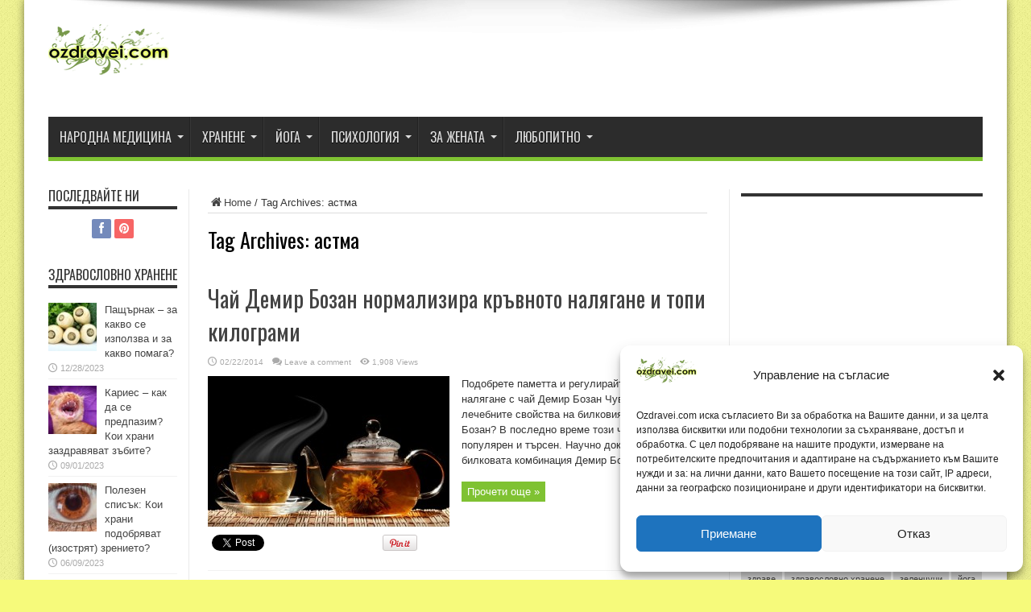

--- FILE ---
content_type: text/html; charset=UTF-8
request_url: https://ozdravei.com/tag/astma/
body_size: 18093
content:
<!DOCTYPE html>
<html lang="bg-BG" prefix="og: http://ogp.me/ns#">
<head>
<meta charset="UTF-8" />
<link rel="profile" href="https://gmpg.org/xfn/11" />
<link rel="pingback" href="https://ozdravei.com/xmlrpc.php" />
<meta name='robots' content='index, follow, max-image-preview:large, max-snippet:-1, max-video-preview:-1' />
	<style>img:is([sizes="auto" i], [sizes^="auto," i]) { contain-intrinsic-size: 3000px 1500px }</style>
	
	<!-- This site is optimized with the Yoast SEO plugin v25.6 - https://yoast.com/wordpress/plugins/seo/ -->
	<title>астма Архиви - Здраве с даровете на природата</title>
	<link rel="canonical" href="https://ozdravei.com/tag/astma/" />
	<meta property="og:locale" content="bg_BG" />
	<meta property="og:type" content="article" />
	<meta property="og:title" content="астма Архиви - Здраве с даровете на природата" />
	<meta property="og:url" content="https://ozdravei.com/tag/astma/" />
	<meta property="og:site_name" content="Здраве с даровете на природата" />
	<meta name="twitter:card" content="summary_large_image" />
	<script type="application/ld+json" class="yoast-schema-graph">{"@context":"https://schema.org","@graph":[{"@type":"CollectionPage","@id":"https://ozdravei.com/tag/astma/","url":"https://ozdravei.com/tag/astma/","name":"астма Архиви - Здраве с даровете на природата","isPartOf":{"@id":"https://ozdravei.com/#website"},"primaryImageOfPage":{"@id":"https://ozdravei.com/tag/astma/#primaryimage"},"image":{"@id":"https://ozdravei.com/tag/astma/#primaryimage"},"thumbnailUrl":"https://ozdravei.com/wp-content/uploads/2014/02/tea-Demir-Bozan.jpg","breadcrumb":{"@id":"https://ozdravei.com/tag/astma/#breadcrumb"},"inLanguage":"bg-BG"},{"@type":"ImageObject","inLanguage":"bg-BG","@id":"https://ozdravei.com/tag/astma/#primaryimage","url":"https://ozdravei.com/wp-content/uploads/2014/02/tea-Demir-Bozan.jpg","contentUrl":"https://ozdravei.com/wp-content/uploads/2014/02/tea-Demir-Bozan.jpg","width":500,"height":313,"caption":"Нормализирайте кръвното и подобрете паметта си с чай Демир Бозан"},{"@type":"BreadcrumbList","@id":"https://ozdravei.com/tag/astma/#breadcrumb","itemListElement":[{"@type":"ListItem","position":1,"name":"Начало","item":"https://ozdravei.com/"},{"@type":"ListItem","position":2,"name":"астма"}]},{"@type":"WebSite","@id":"https://ozdravei.com/#website","url":"https://ozdravei.com/","name":"Здраве с даровете на природата","description":"Здравен сайт за народна медицина, билкови рецепти, здравословно хранене и здравословен начин на живот - мнения, съвети, полезни статии.","potentialAction":[{"@type":"SearchAction","target":{"@type":"EntryPoint","urlTemplate":"https://ozdravei.com/?s={search_term_string}"},"query-input":{"@type":"PropertyValueSpecification","valueRequired":true,"valueName":"search_term_string"}}],"inLanguage":"bg-BG"}]}</script>
	<!-- / Yoast SEO plugin. -->


<link rel='dns-prefetch' href='//fonts.googleapis.com' />
<link rel="alternate" type="application/rss+xml" title="Здраве с даровете на природата &raquo; Поток" href="https://ozdravei.com/feed/" />
<link rel="alternate" type="application/rss+xml" title="Здраве с даровете на природата &raquo; поток за коментари" href="https://ozdravei.com/comments/feed/" />
<link rel="alternate" type="application/rss+xml" title="Здраве с даровете на природата &raquo; поток за етикета астма " href="https://ozdravei.com/tag/astma/feed/" />
<script type="text/javascript">
/* <![CDATA[ */
window._wpemojiSettings = {"baseUrl":"https:\/\/s.w.org\/images\/core\/emoji\/16.0.1\/72x72\/","ext":".png","svgUrl":"https:\/\/s.w.org\/images\/core\/emoji\/16.0.1\/svg\/","svgExt":".svg","source":{"concatemoji":"https:\/\/ozdravei.com\/wp-includes\/js\/wp-emoji-release.min.js"}};
/*! This file is auto-generated */
!function(s,n){var o,i,e;function c(e){try{var t={supportTests:e,timestamp:(new Date).valueOf()};sessionStorage.setItem(o,JSON.stringify(t))}catch(e){}}function p(e,t,n){e.clearRect(0,0,e.canvas.width,e.canvas.height),e.fillText(t,0,0);var t=new Uint32Array(e.getImageData(0,0,e.canvas.width,e.canvas.height).data),a=(e.clearRect(0,0,e.canvas.width,e.canvas.height),e.fillText(n,0,0),new Uint32Array(e.getImageData(0,0,e.canvas.width,e.canvas.height).data));return t.every(function(e,t){return e===a[t]})}function u(e,t){e.clearRect(0,0,e.canvas.width,e.canvas.height),e.fillText(t,0,0);for(var n=e.getImageData(16,16,1,1),a=0;a<n.data.length;a++)if(0!==n.data[a])return!1;return!0}function f(e,t,n,a){switch(t){case"flag":return n(e,"\ud83c\udff3\ufe0f\u200d\u26a7\ufe0f","\ud83c\udff3\ufe0f\u200b\u26a7\ufe0f")?!1:!n(e,"\ud83c\udde8\ud83c\uddf6","\ud83c\udde8\u200b\ud83c\uddf6")&&!n(e,"\ud83c\udff4\udb40\udc67\udb40\udc62\udb40\udc65\udb40\udc6e\udb40\udc67\udb40\udc7f","\ud83c\udff4\u200b\udb40\udc67\u200b\udb40\udc62\u200b\udb40\udc65\u200b\udb40\udc6e\u200b\udb40\udc67\u200b\udb40\udc7f");case"emoji":return!a(e,"\ud83e\udedf")}return!1}function g(e,t,n,a){var r="undefined"!=typeof WorkerGlobalScope&&self instanceof WorkerGlobalScope?new OffscreenCanvas(300,150):s.createElement("canvas"),o=r.getContext("2d",{willReadFrequently:!0}),i=(o.textBaseline="top",o.font="600 32px Arial",{});return e.forEach(function(e){i[e]=t(o,e,n,a)}),i}function t(e){var t=s.createElement("script");t.src=e,t.defer=!0,s.head.appendChild(t)}"undefined"!=typeof Promise&&(o="wpEmojiSettingsSupports",i=["flag","emoji"],n.supports={everything:!0,everythingExceptFlag:!0},e=new Promise(function(e){s.addEventListener("DOMContentLoaded",e,{once:!0})}),new Promise(function(t){var n=function(){try{var e=JSON.parse(sessionStorage.getItem(o));if("object"==typeof e&&"number"==typeof e.timestamp&&(new Date).valueOf()<e.timestamp+604800&&"object"==typeof e.supportTests)return e.supportTests}catch(e){}return null}();if(!n){if("undefined"!=typeof Worker&&"undefined"!=typeof OffscreenCanvas&&"undefined"!=typeof URL&&URL.createObjectURL&&"undefined"!=typeof Blob)try{var e="postMessage("+g.toString()+"("+[JSON.stringify(i),f.toString(),p.toString(),u.toString()].join(",")+"));",a=new Blob([e],{type:"text/javascript"}),r=new Worker(URL.createObjectURL(a),{name:"wpTestEmojiSupports"});return void(r.onmessage=function(e){c(n=e.data),r.terminate(),t(n)})}catch(e){}c(n=g(i,f,p,u))}t(n)}).then(function(e){for(var t in e)n.supports[t]=e[t],n.supports.everything=n.supports.everything&&n.supports[t],"flag"!==t&&(n.supports.everythingExceptFlag=n.supports.everythingExceptFlag&&n.supports[t]);n.supports.everythingExceptFlag=n.supports.everythingExceptFlag&&!n.supports.flag,n.DOMReady=!1,n.readyCallback=function(){n.DOMReady=!0}}).then(function(){return e}).then(function(){var e;n.supports.everything||(n.readyCallback(),(e=n.source||{}).concatemoji?t(e.concatemoji):e.wpemoji&&e.twemoji&&(t(e.twemoji),t(e.wpemoji)))}))}((window,document),window._wpemojiSettings);
/* ]]> */
</script>
<style id='wp-emoji-styles-inline-css' type='text/css'>

	img.wp-smiley, img.emoji {
		display: inline !important;
		border: none !important;
		box-shadow: none !important;
		height: 1em !important;
		width: 1em !important;
		margin: 0 0.07em !important;
		vertical-align: -0.1em !important;
		background: none !important;
		padding: 0 !important;
	}
</style>
<link rel='stylesheet' id='wp-block-library-css' href='https://ozdravei.com/wp-includes/css/dist/block-library/style.min.css' type='text/css' media='all' />
<style id='classic-theme-styles-inline-css' type='text/css'>
/*! This file is auto-generated */
.wp-block-button__link{color:#fff;background-color:#32373c;border-radius:9999px;box-shadow:none;text-decoration:none;padding:calc(.667em + 2px) calc(1.333em + 2px);font-size:1.125em}.wp-block-file__button{background:#32373c;color:#fff;text-decoration:none}
</style>
<style id='global-styles-inline-css' type='text/css'>
:root{--wp--preset--aspect-ratio--square: 1;--wp--preset--aspect-ratio--4-3: 4/3;--wp--preset--aspect-ratio--3-4: 3/4;--wp--preset--aspect-ratio--3-2: 3/2;--wp--preset--aspect-ratio--2-3: 2/3;--wp--preset--aspect-ratio--16-9: 16/9;--wp--preset--aspect-ratio--9-16: 9/16;--wp--preset--color--black: #000000;--wp--preset--color--cyan-bluish-gray: #abb8c3;--wp--preset--color--white: #ffffff;--wp--preset--color--pale-pink: #f78da7;--wp--preset--color--vivid-red: #cf2e2e;--wp--preset--color--luminous-vivid-orange: #ff6900;--wp--preset--color--luminous-vivid-amber: #fcb900;--wp--preset--color--light-green-cyan: #7bdcb5;--wp--preset--color--vivid-green-cyan: #00d084;--wp--preset--color--pale-cyan-blue: #8ed1fc;--wp--preset--color--vivid-cyan-blue: #0693e3;--wp--preset--color--vivid-purple: #9b51e0;--wp--preset--gradient--vivid-cyan-blue-to-vivid-purple: linear-gradient(135deg,rgba(6,147,227,1) 0%,rgb(155,81,224) 100%);--wp--preset--gradient--light-green-cyan-to-vivid-green-cyan: linear-gradient(135deg,rgb(122,220,180) 0%,rgb(0,208,130) 100%);--wp--preset--gradient--luminous-vivid-amber-to-luminous-vivid-orange: linear-gradient(135deg,rgba(252,185,0,1) 0%,rgba(255,105,0,1) 100%);--wp--preset--gradient--luminous-vivid-orange-to-vivid-red: linear-gradient(135deg,rgba(255,105,0,1) 0%,rgb(207,46,46) 100%);--wp--preset--gradient--very-light-gray-to-cyan-bluish-gray: linear-gradient(135deg,rgb(238,238,238) 0%,rgb(169,184,195) 100%);--wp--preset--gradient--cool-to-warm-spectrum: linear-gradient(135deg,rgb(74,234,220) 0%,rgb(151,120,209) 20%,rgb(207,42,186) 40%,rgb(238,44,130) 60%,rgb(251,105,98) 80%,rgb(254,248,76) 100%);--wp--preset--gradient--blush-light-purple: linear-gradient(135deg,rgb(255,206,236) 0%,rgb(152,150,240) 100%);--wp--preset--gradient--blush-bordeaux: linear-gradient(135deg,rgb(254,205,165) 0%,rgb(254,45,45) 50%,rgb(107,0,62) 100%);--wp--preset--gradient--luminous-dusk: linear-gradient(135deg,rgb(255,203,112) 0%,rgb(199,81,192) 50%,rgb(65,88,208) 100%);--wp--preset--gradient--pale-ocean: linear-gradient(135deg,rgb(255,245,203) 0%,rgb(182,227,212) 50%,rgb(51,167,181) 100%);--wp--preset--gradient--electric-grass: linear-gradient(135deg,rgb(202,248,128) 0%,rgb(113,206,126) 100%);--wp--preset--gradient--midnight: linear-gradient(135deg,rgb(2,3,129) 0%,rgb(40,116,252) 100%);--wp--preset--font-size--small: 13px;--wp--preset--font-size--medium: 20px;--wp--preset--font-size--large: 36px;--wp--preset--font-size--x-large: 42px;--wp--preset--spacing--20: 0.44rem;--wp--preset--spacing--30: 0.67rem;--wp--preset--spacing--40: 1rem;--wp--preset--spacing--50: 1.5rem;--wp--preset--spacing--60: 2.25rem;--wp--preset--spacing--70: 3.38rem;--wp--preset--spacing--80: 5.06rem;--wp--preset--shadow--natural: 6px 6px 9px rgba(0, 0, 0, 0.2);--wp--preset--shadow--deep: 12px 12px 50px rgba(0, 0, 0, 0.4);--wp--preset--shadow--sharp: 6px 6px 0px rgba(0, 0, 0, 0.2);--wp--preset--shadow--outlined: 6px 6px 0px -3px rgba(255, 255, 255, 1), 6px 6px rgba(0, 0, 0, 1);--wp--preset--shadow--crisp: 6px 6px 0px rgba(0, 0, 0, 1);}:where(.is-layout-flex){gap: 0.5em;}:where(.is-layout-grid){gap: 0.5em;}body .is-layout-flex{display: flex;}.is-layout-flex{flex-wrap: wrap;align-items: center;}.is-layout-flex > :is(*, div){margin: 0;}body .is-layout-grid{display: grid;}.is-layout-grid > :is(*, div){margin: 0;}:where(.wp-block-columns.is-layout-flex){gap: 2em;}:where(.wp-block-columns.is-layout-grid){gap: 2em;}:where(.wp-block-post-template.is-layout-flex){gap: 1.25em;}:where(.wp-block-post-template.is-layout-grid){gap: 1.25em;}.has-black-color{color: var(--wp--preset--color--black) !important;}.has-cyan-bluish-gray-color{color: var(--wp--preset--color--cyan-bluish-gray) !important;}.has-white-color{color: var(--wp--preset--color--white) !important;}.has-pale-pink-color{color: var(--wp--preset--color--pale-pink) !important;}.has-vivid-red-color{color: var(--wp--preset--color--vivid-red) !important;}.has-luminous-vivid-orange-color{color: var(--wp--preset--color--luminous-vivid-orange) !important;}.has-luminous-vivid-amber-color{color: var(--wp--preset--color--luminous-vivid-amber) !important;}.has-light-green-cyan-color{color: var(--wp--preset--color--light-green-cyan) !important;}.has-vivid-green-cyan-color{color: var(--wp--preset--color--vivid-green-cyan) !important;}.has-pale-cyan-blue-color{color: var(--wp--preset--color--pale-cyan-blue) !important;}.has-vivid-cyan-blue-color{color: var(--wp--preset--color--vivid-cyan-blue) !important;}.has-vivid-purple-color{color: var(--wp--preset--color--vivid-purple) !important;}.has-black-background-color{background-color: var(--wp--preset--color--black) !important;}.has-cyan-bluish-gray-background-color{background-color: var(--wp--preset--color--cyan-bluish-gray) !important;}.has-white-background-color{background-color: var(--wp--preset--color--white) !important;}.has-pale-pink-background-color{background-color: var(--wp--preset--color--pale-pink) !important;}.has-vivid-red-background-color{background-color: var(--wp--preset--color--vivid-red) !important;}.has-luminous-vivid-orange-background-color{background-color: var(--wp--preset--color--luminous-vivid-orange) !important;}.has-luminous-vivid-amber-background-color{background-color: var(--wp--preset--color--luminous-vivid-amber) !important;}.has-light-green-cyan-background-color{background-color: var(--wp--preset--color--light-green-cyan) !important;}.has-vivid-green-cyan-background-color{background-color: var(--wp--preset--color--vivid-green-cyan) !important;}.has-pale-cyan-blue-background-color{background-color: var(--wp--preset--color--pale-cyan-blue) !important;}.has-vivid-cyan-blue-background-color{background-color: var(--wp--preset--color--vivid-cyan-blue) !important;}.has-vivid-purple-background-color{background-color: var(--wp--preset--color--vivid-purple) !important;}.has-black-border-color{border-color: var(--wp--preset--color--black) !important;}.has-cyan-bluish-gray-border-color{border-color: var(--wp--preset--color--cyan-bluish-gray) !important;}.has-white-border-color{border-color: var(--wp--preset--color--white) !important;}.has-pale-pink-border-color{border-color: var(--wp--preset--color--pale-pink) !important;}.has-vivid-red-border-color{border-color: var(--wp--preset--color--vivid-red) !important;}.has-luminous-vivid-orange-border-color{border-color: var(--wp--preset--color--luminous-vivid-orange) !important;}.has-luminous-vivid-amber-border-color{border-color: var(--wp--preset--color--luminous-vivid-amber) !important;}.has-light-green-cyan-border-color{border-color: var(--wp--preset--color--light-green-cyan) !important;}.has-vivid-green-cyan-border-color{border-color: var(--wp--preset--color--vivid-green-cyan) !important;}.has-pale-cyan-blue-border-color{border-color: var(--wp--preset--color--pale-cyan-blue) !important;}.has-vivid-cyan-blue-border-color{border-color: var(--wp--preset--color--vivid-cyan-blue) !important;}.has-vivid-purple-border-color{border-color: var(--wp--preset--color--vivid-purple) !important;}.has-vivid-cyan-blue-to-vivid-purple-gradient-background{background: var(--wp--preset--gradient--vivid-cyan-blue-to-vivid-purple) !important;}.has-light-green-cyan-to-vivid-green-cyan-gradient-background{background: var(--wp--preset--gradient--light-green-cyan-to-vivid-green-cyan) !important;}.has-luminous-vivid-amber-to-luminous-vivid-orange-gradient-background{background: var(--wp--preset--gradient--luminous-vivid-amber-to-luminous-vivid-orange) !important;}.has-luminous-vivid-orange-to-vivid-red-gradient-background{background: var(--wp--preset--gradient--luminous-vivid-orange-to-vivid-red) !important;}.has-very-light-gray-to-cyan-bluish-gray-gradient-background{background: var(--wp--preset--gradient--very-light-gray-to-cyan-bluish-gray) !important;}.has-cool-to-warm-spectrum-gradient-background{background: var(--wp--preset--gradient--cool-to-warm-spectrum) !important;}.has-blush-light-purple-gradient-background{background: var(--wp--preset--gradient--blush-light-purple) !important;}.has-blush-bordeaux-gradient-background{background: var(--wp--preset--gradient--blush-bordeaux) !important;}.has-luminous-dusk-gradient-background{background: var(--wp--preset--gradient--luminous-dusk) !important;}.has-pale-ocean-gradient-background{background: var(--wp--preset--gradient--pale-ocean) !important;}.has-electric-grass-gradient-background{background: var(--wp--preset--gradient--electric-grass) !important;}.has-midnight-gradient-background{background: var(--wp--preset--gradient--midnight) !important;}.has-small-font-size{font-size: var(--wp--preset--font-size--small) !important;}.has-medium-font-size{font-size: var(--wp--preset--font-size--medium) !important;}.has-large-font-size{font-size: var(--wp--preset--font-size--large) !important;}.has-x-large-font-size{font-size: var(--wp--preset--font-size--x-large) !important;}
:where(.wp-block-post-template.is-layout-flex){gap: 1.25em;}:where(.wp-block-post-template.is-layout-grid){gap: 1.25em;}
:where(.wp-block-columns.is-layout-flex){gap: 2em;}:where(.wp-block-columns.is-layout-grid){gap: 2em;}
:root :where(.wp-block-pullquote){font-size: 1.5em;line-height: 1.6;}
</style>
<link rel='stylesheet' id='cmplz-general-css' href='https://ozdravei.com/wp-content/plugins/complianz-gdpr/assets/css/cookieblocker.min.css' type='text/css' media='all' />
<link rel='stylesheet' id='tie-style-css' href='https://ozdravei.com/wp-content/themes/jarida150/style.css' type='text/css' media='all' />
<link rel='stylesheet' id='Oswald-css' href='https://fonts.googleapis.com/css?family=Oswald%3Aregular%2C700&#038;subset=latin%2Clatin-ext%2Ccyrillic%2Ccyrillic-ext%2Cgreek%2Cgreek-ext' type='text/css' media='all' />
<script type="text/javascript" src="https://ozdravei.com/wp-includes/js/jquery/jquery.min.js" id="jquery-core-js"></script>
<script type="text/javascript" src="https://ozdravei.com/wp-includes/js/jquery/jquery-migrate.min.js" id="jquery-migrate-js"></script>
<script type="text/javascript" id="jquery-js-after">
/* <![CDATA[ */
jQuery(document).ready(function() {
	jQuery(".5fdad217879800e0b1c14376bce4130d").click(function() {
		jQuery.post(
			"https://ozdravei.com/wp-admin/admin-ajax.php", {
				"action": "quick_adsense_onpost_ad_click",
				"quick_adsense_onpost_ad_index": jQuery(this).attr("data-index"),
				"quick_adsense_nonce": "8e2f4a977f",
			}, function(response) { }
		);
	});
});
/* ]]> */
</script>
<link rel="https://api.w.org/" href="https://ozdravei.com/wp-json/" /><link rel="alternate" title="JSON" type="application/json" href="https://ozdravei.com/wp-json/wp/v2/tags/456" /><link rel="EditURI" type="application/rsd+xml" title="RSD" href="https://ozdravei.com/xmlrpc.php?rsd" />
<meta name="generator" content="WordPress 6.8.3" />
			<style>.cmplz-hidden {
					display: none !important;
				}</style><link rel="shortcut icon" href="https://ozdravei.com/wp-content/uploads/2016/01/ozdravei.ico" title="Favicon" /><!--[if IE]>
<script type="text/javascript">jQuery(document).ready(function (){ jQuery(".menu-item").has("ul").children("a").attr("aria-haspopup", "true");});</script>
<![endif]-->
<!--[if lt IE 9]>
<script src="https://ozdravei.com/wp-content/themes/jarida150/js/html5.js"></script>
<script src="https://ozdravei.com/wp-content/themes/jarida150/js/selectivizr-min.js"></script>
<![endif]-->
<!--[if IE 8]>
<link rel="stylesheet" type="text/css" media="all" href="https://ozdravei.com/wp-content/themes/jarida150/css/ie8.css" />
<![endif]-->
<meta http-equiv="X-UA-Compatible" content="IE=edge,chrome=1" />
<meta name="viewport" content="width=device-width, initial-scale=1, maximum-scale=1, user-scalable=no" />
<style type="text/css" media="screen">

body {
 background-color: #f6fa7b !important;  background-image : url(https://ozdravei.com/wp-content/themes/jarida150/images/patterns/body-bg1.png);background-position: top center;
}
		#main-nav ul li.current-menu-item a,
	#main-nav ul li.current-menu-item a:hover,
	#main-nav ul li.current-menu-parent a,
	#main-nav ul li.current-menu-parent a:hover,
	#main-nav ul li.current-page-ancestor a,
	#main-nav ul li.current-page-ancestor a:hover,
	.pagination span.current,
	.ei-slider-thumbs li.ei-slider-element,
	.breaking-news span,
	.ei-title h2,h2.cat-box-title,
	a.more-link,.scroll-nav a,
	.flex-direction-nav a,
	.tagcloud a:hover,
	#tabbed-widget ul.tabs li.active a,
	.slider-caption h2, .full-width .content .slider-caption h2,
	.review-percentage .review-item span span,.review-final-score,
	.woocommerce span.onsale, .woocommerce-page span.onsale ,
	.woocommerce .widget_price_filter .ui-slider .ui-slider-handle, .woocommerce-page .widget_price_filter .ui-slider .ui-slider-handle,
	.button,a.button,#main-content input[type="submit"],#main-content input[type="submit"]:focus, span.onsale,
	.mejs-container .mejs-controls .mejs-time-rail .mejs-time-current,
	#reading-position-indicator {
		background-color:#7fc232 !important;
	}
	::-webkit-scrollbar-thumb{background-color:#7fc232 !important;}
	#main-nav,.top-nav {border-bottom-color: #7fc232;}
	.cat-box , .footer-bottom .container{border-top-color: #7fc232;}
a:hover {
	color: #000000;	}
.top-nav ul li a:hover, .top-nav ul li:hover > a, .top-nav ul :hover > a , .top-nav ul li.current-menu-item a  {
	color: #7fc232 !important;	}
#main-nav ul li a:hover, #main-nav ul li:hover > a, #main-nav ul :hover > a , #main-nav  ul ul li:hover > a, #main-nav  ul ul :hover > a  {
	color: #66a619 !important;	}

body.single .post .entry a, body.page .post .entry a {
	color: #00d100;	}
body.single .post .entry a:hover, body.page .post .entry a:hover {
	color: #000000;	}


</style>
<!-- Google tag (gtag.js) -->
<script async src="https://www.googletagmanager.com/gtag/js?id=UA-26869506-5"></script>
<script>
  window.dataLayer = window.dataLayer || [];
  function gtag(){dataLayer.push(arguments);}
  gtag('js', new Date());

  gtag('config', 'UA-26869506-5');
</script>

<meta name="google-site-verification" content="GuqWoGuUkRjoXFJ0sjpfi8oupgvkRhWRhjGKltsSdbg" />
</head>
<body id="top" class="archive tag tag-astma tag-456 wp-theme-jarida150">
	<div class="background-cover"></div>
	<div class="wrapper">
		
		<div class="container">
		<header id="theme-header">
		<div class="header-content fade-in animated1">
			<div class="logo" style="margin-top:5px">
			<h2>								<a title="Здраве с даровете на природата" href="https://ozdravei.com/">
					<img src="https://ozdravei.com/wp-content/uploads/2016/01/logo-ozdravei.png" alt="Здраве с даровете на природата" /><strong>Здраве с даровете на природата Здравен сайт за народна медицина, билкови рецепти, здравословно хранене и здравословен начин на живот &#8211; мнения, съвети, полезни статии.</strong>
				</a>
			</h2>			</div><!-- .logo /-->
			<div class="e3lan-top">				</div>			<div class="clear"></div>
		</div>
									<nav id="main-nav" class="fade-in animated2">
				<div class="container">
				<div class="main-menu"><ul id="menu-menu-1" class="menu"><li id="menu-item-3500" class="menu-item  menu-item-type-taxonomy  menu-item-object-category  menu-item-has-children"><a href="https://ozdravei.com/narodna-meditsina/">Народна медицина</a>
<ul class="sub-menu">
	<li id="menu-item-3508" class="menu-item  menu-item-type-taxonomy  menu-item-object-category"><a href="https://ozdravei.com/narodna-meditsina/lechebni-bilki/">Лечебни билки</a></li>
	<li id="menu-item-3507" class="menu-item  menu-item-type-taxonomy  menu-item-object-category"><a href="https://ozdravei.com/narodna-meditsina/bilkovi-retsepti/">Билкови рецепти</a></li>
	<li id="menu-item-3506" class="menu-item  menu-item-type-taxonomy  menu-item-object-category"><a href="https://ozdravei.com/narodna-meditsina/babinite-lekove/">Бабините лекове</a></li>
	<li id="menu-item-3509" class="menu-item  menu-item-type-taxonomy  menu-item-object-category"><a href="https://ozdravei.com/narodna-meditsina/pchelni-produkti/">Пчелни продукти</a></li>
	<li id="menu-item-3510" class="menu-item  menu-item-type-taxonomy  menu-item-object-category"><a href="https://ozdravei.com/narodna-meditsina/khomeopatiya/">Хомеопатия</a></li>
</ul> <!--End Sub Menu -->
</li>
<li id="menu-item-3505" class="menu-item  menu-item-type-taxonomy  menu-item-object-category  menu-item-has-children"><a href="https://ozdravei.com/khranene/">Хранене</a>
<ul class="sub-menu">
	<li id="menu-item-3514" class="menu-item  menu-item-type-taxonomy  menu-item-object-category"><a href="https://ozdravei.com/khranene/zdravoslovno-khranene/">Здравословно хранене</a></li>
	<li id="menu-item-3511" class="menu-item  menu-item-type-taxonomy  menu-item-object-category"><a href="https://ozdravei.com/khranene/vegetarianstvo/">Вегетарианство</a></li>
	<li id="menu-item-3513" class="menu-item  menu-item-type-taxonomy  menu-item-object-category"><a href="https://ozdravei.com/khranene/dieti/">Диети</a></li>
	<li id="menu-item-3512" class="menu-item  menu-item-type-taxonomy  menu-item-object-category"><a href="https://ozdravei.com/khranene/darove-ot-prirodata/">Дарове от природата</a></li>
	<li id="menu-item-3515" class="menu-item  menu-item-type-taxonomy  menu-item-object-category"><a href="https://ozdravei.com/khranene/podpravki/">Подправки</a></li>
	<li id="menu-item-3516" class="menu-item  menu-item-type-taxonomy  menu-item-object-category"><a href="https://ozdravei.com/khranene/retsepti/">Рецепти</a></li>
	<li id="menu-item-3517" class="menu-item  menu-item-type-taxonomy  menu-item-object-category"><a href="https://ozdravei.com/khranene/khranitelni-dobavki/">Хранителни добавки</a></li>
</ul> <!--End Sub Menu -->
</li>
<li id="menu-item-3502" class="menu-item  menu-item-type-taxonomy  menu-item-object-category  menu-item-has-children"><a href="https://ozdravei.com/ioga/">Йога</a>
<ul class="sub-menu">
	<li id="menu-item-3521" class="menu-item  menu-item-type-taxonomy  menu-item-object-category"><a href="https://ozdravei.com/ioga/asani/">Пози</a></li>
	<li id="menu-item-3523" class="menu-item  menu-item-type-taxonomy  menu-item-object-category"><a href="https://ozdravei.com/ioga/uprazhneniya/">Упражнения</a></li>
	<li id="menu-item-3520" class="menu-item  menu-item-type-taxonomy  menu-item-object-category"><a href="https://ozdravei.com/ioga/kitaiska-ioga/">Китайска йога</a></li>
	<li id="menu-item-3519" class="menu-item  menu-item-type-taxonomy  menu-item-object-category"><a href="https://ozdravei.com/ioga/ioga-za-deca/">Йога за деца</a></li>
	<li id="menu-item-3518" class="menu-item  menu-item-type-taxonomy  menu-item-object-category"><a href="https://ozdravei.com/ioga/vuzdushna-ioga/">Въздушна йога</a></li>
	<li id="menu-item-3522" class="menu-item  menu-item-type-taxonomy  menu-item-object-category"><a href="https://ozdravei.com/ioga/reiki/">Рейки</a></li>
</ul> <!--End Sub Menu -->
</li>
<li id="menu-item-3504" class="menu-item  menu-item-type-taxonomy  menu-item-object-category  menu-item-has-children"><a href="https://ozdravei.com/psikhologiya/">Психология</a>
<ul class="sub-menu">
	<li id="menu-item-3524" class="menu-item  menu-item-type-taxonomy  menu-item-object-category"><a href="https://ozdravei.com/psikhologiya/izluzhi-me/">Излъжи ме</a></li>
	<li id="menu-item-3525" class="menu-item  menu-item-type-taxonomy  menu-item-object-category"><a href="https://ozdravei.com/psikhologiya/konstelatsii/">Констелации</a></li>
	<li id="menu-item-3526" class="menu-item  menu-item-type-taxonomy  menu-item-object-category"><a href="https://ozdravei.com/psikhologiya/sugestologiya/">Сугестология</a></li>
</ul> <!--End Sub Menu -->
</li>
<li id="menu-item-3503" class="menu-item  menu-item-type-taxonomy  menu-item-object-category  menu-item-has-children"><a href="https://ozdravei.com/za-zhenata/">За жената</a>
<ul class="sub-menu">
	<li id="menu-item-3527" class="menu-item  menu-item-type-taxonomy  menu-item-object-category"><a href="https://ozdravei.com/za-zhenata/bremennost/">Бременност</a></li>
	<li id="menu-item-3528" class="menu-item  menu-item-type-taxonomy  menu-item-object-category"><a href="https://ozdravei.com/za-zhenata/deteto/">Детето</a></li>
	<li id="menu-item-3529" class="menu-item  menu-item-type-taxonomy  menu-item-object-category"><a href="https://ozdravei.com/za-zhenata/zabolyavaniya/">Заболявания</a></li>
	<li id="menu-item-3530" class="menu-item  menu-item-type-taxonomy  menu-item-object-category"><a href="https://ozdravei.com/za-zhenata/intimno/">Интимно</a></li>
	<li id="menu-item-3531" class="menu-item  menu-item-type-taxonomy  menu-item-object-category"><a href="https://ozdravei.com/za-zhenata/krasota/">Красота</a></li>
	<li id="menu-item-3532" class="menu-item  menu-item-type-taxonomy  menu-item-object-category"><a href="https://ozdravei.com/za-zhenata/protseduri/">Процедури</a></li>
	<li id="menu-item-3533" class="menu-item  menu-item-type-taxonomy  menu-item-object-category"><a href="https://ozdravei.com/za-zhenata/strasti/">Страсти</a></li>
	<li id="menu-item-3534" class="menu-item  menu-item-type-taxonomy  menu-item-object-category"><a href="https://ozdravei.com/za-zhenata/uprazhneniya-za-zhenata/">Упражнения</a></li>
</ul> <!--End Sub Menu -->
</li>
<li id="menu-item-3501" class="menu-item  menu-item-type-taxonomy  menu-item-object-category  menu-item-has-children"><a href="https://ozdravei.com/lyubopitno/">Любопитно</a>
<ul class="sub-menu">
	<li id="menu-item-3535" class="menu-item  menu-item-type-taxonomy  menu-item-object-category"><a href="https://ozdravei.com/lyubopitno/afrodiziatsi/">Афродизиаци</a></li>
	<li id="menu-item-3536" class="menu-item  menu-item-type-taxonomy  menu-item-object-category"><a href="https://ozdravei.com/lyubopitno/kokteili/">Коктейли</a></li>
	<li id="menu-item-3537" class="menu-item  menu-item-type-taxonomy  menu-item-object-category"><a href="https://ozdravei.com/lyubopitno/polezno/">Полезно</a></li>
	<li id="menu-item-3538" class="menu-item  menu-item-type-taxonomy  menu-item-object-category"><a href="https://ozdravei.com/lyubopitno/terapiya/">Терапия</a></li>
	<li id="menu-item-3539" class="menu-item  menu-item-type-taxonomy  menu-item-object-category"><a href="https://ozdravei.com/lyubopitno/chai/">Чай</a></li>
</ul> <!--End Sub Menu -->
</li>
</ul></div>				</div>
			</nav><!-- .main-nav /-->
		</header><!-- #header /-->

	<div id="main-content" class="container fade-in animated3 sidebar-narrow-left">
<div class="content-wrap">
	<div class="content">
		<div xmlns:v="http://rdf.data-vocabulary.org/#"  id="crumbs"><span typeof="v:Breadcrumb"><a rel="v:url" property="v:title" class="crumbs-home" href="https://ozdravei.com"><i class="tieicon-home"></i>Home</a></span> / <span class="current">Tag Archives: астма</span></div>
		<div class="page-head">
			<h1 class="page-title">
				Tag Archives: <span>астма</span>			</h1>
						<div class="stripe-line"></div>
		</div>
		
		<div class="post-listing ">
	<article class="item-list item_1">
		<h2 class="post-title"><a href="https://ozdravei.com/chayat-demir-bozan-normalizira-kruvnoto-nalyagane-i-topi-kilogrami/" title="Permalink to Чай Демир Бозан  нормализира кръвното налягане и топи килограми" rel="bookmark">Чай Демир Бозан  нормализира кръвното налягане и топи килограми</a></h2>
		<p class="post-meta">
	
		
	<span class="tie-date">02/22/2014</span>	
	
	<span class="post-comments"><a href="https://ozdravei.com/chayat-demir-bozan-normalizira-kruvnoto-nalyagane-i-topi-kilogrami/#respond">Leave a comment</a></span>
<span class="post-views">1,908 Views</span> </p>
						
								
		<div class="post-thumbnail">
			<a href="https://ozdravei.com/chayat-demir-bozan-normalizira-kruvnoto-nalyagane-i-topi-kilogrami/" title="Permalink to Чай Демир Бозан  нормализира кръвното налягане и топи килограми" rel="bookmark">
				<img width="300" height="188" src="https://ozdravei.com/wp-content/uploads/2014/02/tea-Demir-Bozan.jpg" class="attachment-tie-large size-tie-large wp-post-image" alt="Нормализиране на кръвното с чай Демир Бозан" decoding="async" fetchpriority="high" srcset="https://ozdravei.com/wp-content/uploads/2014/02/tea-Demir-Bozan.jpg 500w, https://ozdravei.com/wp-content/uploads/2014/02/tea-Demir-Bozan-300x187.jpg 300w" sizes="(max-width: 300px) 100vw, 300px" />							</a>
		</div><!-- post-thumbnail /-->
					<div class="entry">
			<p>Подобрете паметта и регулирайте кръвното налягане с чай Демир Бозан Чували ли сте за лечебните свойства на билковия чай Демир Бозан? В последно време този чай става все по-популярен и търсен. Научно доказано е, че билковата комбинация Демир Бозан укрепва ...</p>
			<a class="more-link" href="https://ozdravei.com/chayat-demir-bozan-normalizira-kruvnoto-nalyagane-i-topi-kilogrami/">Прочети още &raquo;</a>
		</div>
		
		<div class="mini-share-post">
	<script>
	window.___gcfg = {lang: 'en-US'};
	(function(w, d, s) {
	  function go(){
		var js, fjs = d.getElementsByTagName(s)[0], load = function(url, id) {
		  if (d.getElementById(id)) {return;}
		  js = d.createElement(s); js.src = url; js.id = id;
		  fjs.parentNode.insertBefore(js, fjs);
		};
		load('//connect.facebook.net/en/all.js#xfbml=1', 'fbjssdk');
		load('https://apis.google.com/js/plusone.js', 'gplus1js');
		load('//platform.twitter.com/widgets.js', 'tweetjs');
	  }
	  if (w.addEventListener) { w.addEventListener("load", go, false); }
	  else if (w.attachEvent) { w.attachEvent("onload",go); }
	}(window, document, 'script'));
	</script>
	<ul>
			<li><a href="https://twitter.com/share" class="twitter-share-button" data-url="https://ozdravei.com/chayat-demir-bozan-normalizira-kruvnoto-nalyagane-i-topi-kilogrami/" data-text="Чай Демир Бозан  нормализира кръвното налягане и топи килограми" data-via="" data-lang="en">tweet</a></li>
				<li>
			<div class="fb-like" data-href="https://ozdravei.com/chayat-demir-bozan-normalizira-kruvnoto-nalyagane-i-topi-kilogrami/" data-send="false" data-layout="button_count" data-width="90" data-show-faces="false"></div>
		</li>
				<li style="width:80px;"><div class="g-plusone" data-size="medium" data-href="https://ozdravei.com/chayat-demir-bozan-normalizira-kruvnoto-nalyagane-i-topi-kilogrami/"></div>
		</li>
					<li><script src="https://platform.linkedin.com/in.js" type="text/javascript"></script><script type="IN/Share" data-url="https://ozdravei.com/chayat-demir-bozan-normalizira-kruvnoto-nalyagane-i-topi-kilogrami/" data-counter="right"></script></li>
				<li style="width:80px;"><script type="text/javascript" src="https://assets.pinterest.com/js/pinit.js"></script><a href="https://pinterest.com/pin/create/button/?url=https://ozdravei.com/chayat-demir-bozan-normalizira-kruvnoto-nalyagane-i-topi-kilogrami/&amp;media=https://ozdravei.com/wp-content/uploads/2014/02/tea-Demir-Bozan.jpg" class="pin-it-button" count-layout="horizontal"><img border="0" src="https://assets.pinterest.com/images/PinExt.png" title="Pin It" /></a></li>
		</ul>
	<div class="clear"></div>
</div> <!-- .share-post -->		<div class="clear"></div>
	</article><!-- .item-list -->
		
	<article class="item-list item_2">
		<h2 class="post-title"><a href="https://ozdravei.com/kurkuma-obiknovena-podpravka-ili-oshhe-neshho/" title="Permalink to Куркума &#8211; какво лекува тази вълшебна подправка?" rel="bookmark">Куркума &#8211; какво лекува тази вълшебна подправка?</a></h2>
		<p class="post-meta">
	
		
	<span class="tie-date">08/14/2013</span>	
	
	<span class="post-comments"><a href="https://ozdravei.com/kurkuma-obiknovena-podpravka-ili-oshhe-neshho/#respond">Leave a comment</a></span>
<span class="post-views">9,568 Views</span> </p>
						
								
		<div class="post-thumbnail">
			<a href="https://ozdravei.com/kurkuma-obiknovena-podpravka-ili-oshhe-neshho/" title="Permalink to Куркума &#8211; какво лекува тази вълшебна подправка?" rel="bookmark">
				<img width="300" height="198" src="https://ozdravei.com/wp-content/uploads/2013/08/kurkuma-kakvo-lekuva-300x198.jpg" class="attachment-tie-large size-tie-large wp-post-image" alt="Куркума - какво лекува" decoding="async" srcset="https://ozdravei.com/wp-content/uploads/2013/08/kurkuma-kakvo-lekuva-300x198.jpg 300w, https://ozdravei.com/wp-content/uploads/2013/08/kurkuma-kakvo-lekuva.jpg 620w" sizes="(max-width: 300px) 100vw, 300px" />							</a>
		</div><!-- post-thumbnail /-->
					<div class="entry">
			<p>Обичате ли вкуса и аромата на куркума? Харесват ли ви ястията, приготвени с куркума? Предполагам много от вас харесват нейния вкус и я използват при приготвянето на различни ястия, но колко знаят дали тази подправка има лечебни свойства? Обикновено, когато ...</p>
			<a class="more-link" href="https://ozdravei.com/kurkuma-obiknovena-podpravka-ili-oshhe-neshho/">Прочети още &raquo;</a>
		</div>
		
		<div class="mini-share-post">
	<script>
	window.___gcfg = {lang: 'en-US'};
	(function(w, d, s) {
	  function go(){
		var js, fjs = d.getElementsByTagName(s)[0], load = function(url, id) {
		  if (d.getElementById(id)) {return;}
		  js = d.createElement(s); js.src = url; js.id = id;
		  fjs.parentNode.insertBefore(js, fjs);
		};
		load('//connect.facebook.net/en/all.js#xfbml=1', 'fbjssdk');
		load('https://apis.google.com/js/plusone.js', 'gplus1js');
		load('//platform.twitter.com/widgets.js', 'tweetjs');
	  }
	  if (w.addEventListener) { w.addEventListener("load", go, false); }
	  else if (w.attachEvent) { w.attachEvent("onload",go); }
	}(window, document, 'script'));
	</script>
	<ul>
			<li><a href="https://twitter.com/share" class="twitter-share-button" data-url="https://ozdravei.com/kurkuma-obiknovena-podpravka-ili-oshhe-neshho/" data-text="Куркума &#8211; какво лекува тази вълшебна подправка?" data-via="" data-lang="en">tweet</a></li>
				<li>
			<div class="fb-like" data-href="https://ozdravei.com/kurkuma-obiknovena-podpravka-ili-oshhe-neshho/" data-send="false" data-layout="button_count" data-width="90" data-show-faces="false"></div>
		</li>
				<li style="width:80px;"><div class="g-plusone" data-size="medium" data-href="https://ozdravei.com/kurkuma-obiknovena-podpravka-ili-oshhe-neshho/"></div>
		</li>
					<li><script src="https://platform.linkedin.com/in.js" type="text/javascript"></script><script type="IN/Share" data-url="https://ozdravei.com/kurkuma-obiknovena-podpravka-ili-oshhe-neshho/" data-counter="right"></script></li>
				<li style="width:80px;"><script type="text/javascript" src="https://assets.pinterest.com/js/pinit.js"></script><a href="https://pinterest.com/pin/create/button/?url=https://ozdravei.com/kurkuma-obiknovena-podpravka-ili-oshhe-neshho/&amp;media=https://ozdravei.com/wp-content/uploads/2013/08/kurkuma-kakvo-lekuva.jpg" class="pin-it-button" count-layout="horizontal"><img border="0" src="https://assets.pinterest.com/images/PinExt.png" title="Pin It" /></a></li>
		</ul>
	<div class="clear"></div>
</div> <!-- .share-post -->		<div class="clear"></div>
	</article><!-- .item-list -->
		
	<article class="item-list item_3">
		<h2 class="post-title"><a href="https://ozdravei.com/grozdeto-unikalniyat-dar-na-prirodata/" title="Permalink to Излекувайте черния дроб с грозде &#8211; ето как!" rel="bookmark">Излекувайте черния дроб с грозде &#8211; ето как!</a></h2>
		<p class="post-meta">
	
		
	<span class="tie-date">05/20/2013</span>	
	
	<span class="post-comments"><a href="https://ozdravei.com/grozdeto-unikalniyat-dar-na-prirodata/#respond">Leave a comment</a></span>
<span class="post-views">37,251 Views</span> </p>
						
								
		<div class="post-thumbnail">
			<a href="https://ozdravei.com/grozdeto-unikalniyat-dar-na-prirodata/" title="Permalink to Излекувайте черния дроб с грозде &#8211; ето как!" rel="bookmark">
				<img width="300" height="198" src="https://ozdravei.com/wp-content/uploads/2013/05/Grozde-izlekuvayte-cherniya-drob-s-nego-300x198.jpg" class="attachment-tie-large size-tie-large wp-post-image" alt="Грозде - излекувайте черния дроб с него" decoding="async" srcset="https://ozdravei.com/wp-content/uploads/2013/05/Grozde-izlekuvayte-cherniya-drob-s-nego-300x198.jpg 300w, https://ozdravei.com/wp-content/uploads/2013/05/Grozde-izlekuvayte-cherniya-drob-s-nego.jpg 620w" sizes="(max-width: 300px) 100vw, 300px" />							</a>
		</div><!-- post-thumbnail /-->
					<div class="entry">
			<p>Как да излекувате черния си дроб с грозде? Грозде &#8211; не само вкусно но и изключително полезно за човешкия организъм. Знаете ли, че един от най-полезните за човешкия организъм плодове? А знаете ли, че няма нещо в него, като се ...</p>
			<a class="more-link" href="https://ozdravei.com/grozdeto-unikalniyat-dar-na-prirodata/">Прочети още &raquo;</a>
		</div>
		
		<div class="mini-share-post">
	<script>
	window.___gcfg = {lang: 'en-US'};
	(function(w, d, s) {
	  function go(){
		var js, fjs = d.getElementsByTagName(s)[0], load = function(url, id) {
		  if (d.getElementById(id)) {return;}
		  js = d.createElement(s); js.src = url; js.id = id;
		  fjs.parentNode.insertBefore(js, fjs);
		};
		load('//connect.facebook.net/en/all.js#xfbml=1', 'fbjssdk');
		load('https://apis.google.com/js/plusone.js', 'gplus1js');
		load('//platform.twitter.com/widgets.js', 'tweetjs');
	  }
	  if (w.addEventListener) { w.addEventListener("load", go, false); }
	  else if (w.attachEvent) { w.attachEvent("onload",go); }
	}(window, document, 'script'));
	</script>
	<ul>
			<li><a href="https://twitter.com/share" class="twitter-share-button" data-url="https://ozdravei.com/grozdeto-unikalniyat-dar-na-prirodata/" data-text="Излекувайте черния дроб с грозде &#8211; ето как!" data-via="" data-lang="en">tweet</a></li>
				<li>
			<div class="fb-like" data-href="https://ozdravei.com/grozdeto-unikalniyat-dar-na-prirodata/" data-send="false" data-layout="button_count" data-width="90" data-show-faces="false"></div>
		</li>
				<li style="width:80px;"><div class="g-plusone" data-size="medium" data-href="https://ozdravei.com/grozdeto-unikalniyat-dar-na-prirodata/"></div>
		</li>
					<li><script src="https://platform.linkedin.com/in.js" type="text/javascript"></script><script type="IN/Share" data-url="https://ozdravei.com/grozdeto-unikalniyat-dar-na-prirodata/" data-counter="right"></script></li>
				<li style="width:80px;"><script type="text/javascript" src="https://assets.pinterest.com/js/pinit.js"></script><a href="https://pinterest.com/pin/create/button/?url=https://ozdravei.com/grozdeto-unikalniyat-dar-na-prirodata/&amp;media=https://ozdravei.com/wp-content/uploads/2013/05/Grozde-izlekuvayte-cherniya-drob-s-nego.jpg" class="pin-it-button" count-layout="horizontal"><img border="0" src="https://assets.pinterest.com/images/PinExt.png" title="Pin It" /></a></li>
		</ul>
	<div class="clear"></div>
</div> <!-- .share-post -->		<div class="clear"></div>
	</article><!-- .item-list -->
		
</div>
				
	</div> <!-- .content -->
	
<aside class="sidebar-narrow">
<div id="social-2" class="widget social-icons-widget"><div class="widget-top"><h4>Последвайте ни</h4><div class="stripe-line"></div></div>
						<div class="widget-container">		<div class="social-icons icon_24">
		<a class="ttip" title="Facebook" href="https://facebook.com/ozdravei" target="_blank"><i class="tieicon-facebook"></i></a><a class="ttip" title="Pinterest" href="https://www.pinterest.com/ozdravei/" target="_blank"><i class="tieicon-pinterest-circled"></i></a>	</div>

</div></div><!-- .widget /--><div id="categort-posts-widget-2" class="widget categort-posts"><div class="widget-top"><h4>Здравословно хранене		</h4><div class="stripe-line"></div></div>
						<div class="widget-container">				<ul>
					<li>
			<div class="post-thumbnail">
			<a href="https://ozdravei.com/pastharnak-za-kakvo-se-izolzva-i-za-kakvo-pomaga/" title="Permalink to Пащърнак &#8211; за какво се използва и за какво помага?" rel="bookmark"><img width="70" height="70" src="https://ozdravei.com/wp-content/uploads/2013/03/pastharnak-za-kakvo-se-izolzva-i-za-kakvo-pomaga-70x70.jpg" class="attachment-tie-small size-tie-small wp-post-image" alt="Пащърнак - за какво се изолзва и за какво помага" decoding="async" loading="lazy" srcset="https://ozdravei.com/wp-content/uploads/2013/03/pastharnak-za-kakvo-se-izolzva-i-za-kakvo-pomaga-70x70.jpg 70w, https://ozdravei.com/wp-content/uploads/2013/03/pastharnak-za-kakvo-se-izolzva-i-za-kakvo-pomaga-150x150.jpg 150w" sizes="auto, (max-width: 70px) 100vw, 70px" /></a>
		</div><!-- post-thumbnail /-->
		<h3><a href="https://ozdravei.com/pastharnak-za-kakvo-se-izolzva-i-za-kakvo-pomaga/">Пащърнак &#8211; за какво се използва и за какво помага?</a></h3>
	 <span class="date"><span class="tie-date">12/28/2023</span></span>
</li>
<li>
			<div class="post-thumbnail">
			<a href="https://ozdravei.com/karies-kak-da-se-predpazim-koi-hrani-zazdravyavat-zabite/" title="Permalink to Кариес &#8211; как да се предпазим? Кои храни заздравяват зъбите?" rel="bookmark"><img width="70" height="70" src="https://ozdravei.com/wp-content/uploads/2023/09/karies-70x70.jpg" class="attachment-tie-small size-tie-small wp-post-image" alt="кариес" decoding="async" loading="lazy" srcset="https://ozdravei.com/wp-content/uploads/2023/09/karies-70x70.jpg 70w, https://ozdravei.com/wp-content/uploads/2023/09/karies-150x150.jpg 150w" sizes="auto, (max-width: 70px) 100vw, 70px" /></a>
		</div><!-- post-thumbnail /-->
		<h3><a href="https://ozdravei.com/karies-kak-da-se-predpazim-koi-hrani-zazdravyavat-zabite/">Кариес &#8211; как да се предпазим? Кои храни заздравяват зъбите?</a></h3>
	 <span class="date"><span class="tie-date">09/01/2023</span></span>
</li>
<li>
			<div class="post-thumbnail">
			<a href="https://ozdravei.com/polezen-spisak-koi-hrani-podobryavat-izostryat-zrenieto/" title="Permalink to Полезен списък: Кои храни подобряват (изострят) зрението?" rel="bookmark"><img width="70" height="70" src="https://ozdravei.com/wp-content/uploads/2023/06/zrenieto-70x70.jpg" class="attachment-tie-small size-tie-small wp-post-image" alt="зрението" decoding="async" loading="lazy" srcset="https://ozdravei.com/wp-content/uploads/2023/06/zrenieto-70x70.jpg 70w, https://ozdravei.com/wp-content/uploads/2023/06/zrenieto-150x150.jpg 150w" sizes="auto, (max-width: 70px) 100vw, 70px" /></a>
		</div><!-- post-thumbnail /-->
		<h3><a href="https://ozdravei.com/polezen-spisak-koi-hrani-podobryavat-izostryat-zrenieto/">Полезен списък: Кои храни подобряват (изострят) зрението?</a></h3>
	 <span class="date"><span class="tie-date">06/09/2023</span></span>
</li>
				</ul>
		<div class="clear"></div>
	</div></div><!-- .widget /--><div id="categort-posts-widget-3" class="widget categort-posts"><div class="widget-top"><h4>Излъжи ме		</h4><div class="stripe-line"></div></div>
						<div class="widget-container">				<ul>
					<li>
			<div class="post-thumbnail">
			<a href="https://ozdravei.com/znatsite-na-tyaloto-pri-privlichane-koi-sa-zhestovete-pri-uhazhvane/" title="Permalink to Знаците на тялото при привличане. Кои са жестовете при ухажване?" rel="bookmark"><img width="70" height="65" src="https://ozdravei.com/wp-content/uploads/2014/06/women_flirting.jpg" class="attachment-tie-small size-tie-small wp-post-image" alt="Как да разберем когато жените флиртуват" decoding="async" loading="lazy" srcset="https://ozdravei.com/wp-content/uploads/2014/06/women_flirting.jpg 303w, https://ozdravei.com/wp-content/uploads/2014/06/women_flirting-300x279.jpg 300w" sizes="auto, (max-width: 70px) 100vw, 70px" /></a>
		</div><!-- post-thumbnail /-->
		<h3><a href="https://ozdravei.com/znatsite-na-tyaloto-pri-privlichane-koi-sa-zhestovete-pri-uhazhvane/">Знаците на тялото при привличане. Кои са жестовете при ухажване?</a></h3>
	 <span class="date"><span class="tie-date">06/27/2014</span></span>
</li>
<li>
			<div class="post-thumbnail">
			<a href="https://ozdravei.com/kakvo-kazvame-kogato-dokosvame-litseto-si/" title="Permalink to Какво казваме, когато докосваме лицето си?" rel="bookmark"><img width="53" height="70" src="https://ozdravei.com/wp-content/uploads/2013/10/dokosvania-na-liceto.jpg" class="attachment-tie-small size-tie-small wp-post-image" alt="Езика на тялото - докосвания по лицето" decoding="async" loading="lazy" srcset="https://ozdravei.com/wp-content/uploads/2013/10/dokosvania-na-liceto.jpg 375w, https://ozdravei.com/wp-content/uploads/2013/10/dokosvania-na-liceto-225x300.jpg 225w" sizes="auto, (max-width: 53px) 100vw, 53px" /></a>
		</div><!-- post-thumbnail /-->
		<h3><a href="https://ozdravei.com/kakvo-kazvame-kogato-dokosvame-litseto-si/">Какво казваме, когато докосваме лицето си?</a></h3>
	 <span class="date"><span class="tie-date">10/12/2013</span></span>
</li>
<li>
			<div class="post-thumbnail">
			<a href="https://ozdravei.com/vazhni-li-sa-kompromisite-v-edna-vruzka/" title="Permalink to Важни ли са компромисите в една връзка?" rel="bookmark"><img width="70" height="47" src="https://ozdravei.com/wp-content/uploads/2013/09/muj-i-jena.jpg" class="attachment-tie-small size-tie-small wp-post-image" alt="Когато не можете нещо да разделите с човека до вас - просто поговорете с него" decoding="async" loading="lazy" srcset="https://ozdravei.com/wp-content/uploads/2013/09/muj-i-jena.jpg 600w, https://ozdravei.com/wp-content/uploads/2013/09/muj-i-jena-300x200.jpg 300w" sizes="auto, (max-width: 70px) 100vw, 70px" /></a>
		</div><!-- post-thumbnail /-->
		<h3><a href="https://ozdravei.com/vazhni-li-sa-kompromisite-v-edna-vruzka/">Важни ли са компромисите в една връзка?</a></h3>
	 <span class="date"><span class="tie-date">09/07/2013</span></span>
</li>
				</ul>
		<div class="clear"></div>
	</div></div><!-- .widget /--><div id="categort-posts-widget-4" class="widget categort-posts"><div class="widget-top"><h4>Любопитно		</h4><div class="stripe-line"></div></div>
						<div class="widget-container">				<ul>
					<li>
			<div class="post-thumbnail">
			<a href="https://ozdravei.com/kakvo-lekuvat-proizvedeniyata-na-moczart-i-betoven/" title="Permalink to Какво лекуват произведенията на Моцарт и Бетовен?" rel="bookmark"><img width="70" height="70" src="https://ozdravei.com/wp-content/uploads/2023/07/moczart-70x70.jpg" class="attachment-tie-small size-tie-small wp-post-image" alt="Моцарт" decoding="async" loading="lazy" srcset="https://ozdravei.com/wp-content/uploads/2023/07/moczart-70x70.jpg 70w, https://ozdravei.com/wp-content/uploads/2023/07/moczart-150x150.jpg 150w" sizes="auto, (max-width: 70px) 100vw, 70px" /></a>
		</div><!-- post-thumbnail /-->
		<h3><a href="https://ozdravei.com/kakvo-lekuvat-proizvedeniyata-na-moczart-i-betoven/">Какво лекуват произведенията на Моцарт и Бетовен?</a></h3>
	 <span class="date"><span class="tie-date">07/24/2023</span></span>
</li>
<li>
			<div class="post-thumbnail">
			<a href="https://ozdravei.com/bolki-v-garba-8-saveta-koito-sthe-vi-pomognat/" title="Permalink to Болки в гърба? 8 съвета, които ще ви помогнат!" rel="bookmark"><img width="70" height="70" src="https://ozdravei.com/wp-content/uploads/2023/07/bolki-v-garba-70x70.jpg" class="attachment-tie-small size-tie-small wp-post-image" alt="болки в гърба" decoding="async" loading="lazy" srcset="https://ozdravei.com/wp-content/uploads/2023/07/bolki-v-garba-70x70.jpg 70w, https://ozdravei.com/wp-content/uploads/2023/07/bolki-v-garba-150x150.jpg 150w" sizes="auto, (max-width: 70px) 100vw, 70px" /></a>
		</div><!-- post-thumbnail /-->
		<h3><a href="https://ozdravei.com/bolki-v-garba-8-saveta-koito-sthe-vi-pomognat/">Болки в гърба? 8 съвета, които ще ви помогнат!</a></h3>
	 <span class="date"><span class="tie-date">07/23/2023</span></span>
</li>
<li>
			<div class="post-thumbnail">
			<a href="https://ozdravei.com/lekoviti-kamani-kak-i-zastho-tryabva-da-gi-pochistvame-redovno/" title="Permalink to Лековити камъни &#8211; как и защо трябва да ги почистваме редовно?" rel="bookmark"><img width="70" height="70" src="https://ozdravei.com/wp-content/uploads/2023/06/lekoviti-kamani-70x70.jpg" class="attachment-tie-small size-tie-small wp-post-image" alt="лековити камъни" decoding="async" loading="lazy" srcset="https://ozdravei.com/wp-content/uploads/2023/06/lekoviti-kamani-70x70.jpg 70w, https://ozdravei.com/wp-content/uploads/2023/06/lekoviti-kamani-150x150.jpg 150w" sizes="auto, (max-width: 70px) 100vw, 70px" /></a>
		</div><!-- post-thumbnail /-->
		<h3><a href="https://ozdravei.com/lekoviti-kamani-kak-i-zastho-tryabva-da-gi-pochistvame-redovno/">Лековити камъни &#8211; как и защо трябва да ги почистваме редовно?</a></h3>
	 <span class="date"><span class="tie-date">06/26/2023</span></span>
</li>
				</ul>
		<div class="clear"></div>
	</div></div><!-- .widget /--><div id="categort-posts-widget-5" class="widget categort-posts"><div class="widget-top"><h4>Последно в категорията		</h4><div class="stripe-line"></div></div>
						<div class="widget-container">				<ul>
					<li>
			<div class="post-thumbnail">
			<a href="https://ozdravei.com/nastinka-koi-bilki-dokazano-pomagat/" title="Permalink to Настинка &#8211; кои билки доказано помагат?" rel="bookmark"><img width="70" height="70" src="https://ozdravei.com/wp-content/uploads/2014/06/nastinka-koi-bilki-dokazano-pomagat-70x70.jpg" class="attachment-tie-small size-tie-small wp-post-image" alt="Настинка - кои билки доказано помагат" decoding="async" loading="lazy" srcset="https://ozdravei.com/wp-content/uploads/2014/06/nastinka-koi-bilki-dokazano-pomagat-70x70.jpg 70w, https://ozdravei.com/wp-content/uploads/2014/06/nastinka-koi-bilki-dokazano-pomagat-150x150.jpg 150w" sizes="auto, (max-width: 70px) 100vw, 70px" /></a>
		</div><!-- post-thumbnail /-->
		<h3><a href="https://ozdravei.com/nastinka-koi-bilki-dokazano-pomagat/">Настинка &#8211; кои билки доказано помагат?</a></h3>
	 <span class="date"><span class="tie-date">01/14/2024</span></span>
</li>
<li>
			<div class="post-thumbnail">
			<a href="https://ozdravei.com/hrani-za-otslabvane-kakvo-da-yadem-za-da-otslabnem/" title="Permalink to Храни за отслабване: Какво да ядем, за да отслабнем?" rel="bookmark"><img width="70" height="70" src="https://ozdravei.com/wp-content/uploads/2013/06/kakvo-da-yadem-za-da-otslabnem-70x70.jpg" class="attachment-tie-small size-tie-small wp-post-image" alt="Храни за отслабване: Какво да ядем, за да отслабнем?" decoding="async" loading="lazy" srcset="https://ozdravei.com/wp-content/uploads/2013/06/kakvo-da-yadem-za-da-otslabnem-70x70.jpg 70w, https://ozdravei.com/wp-content/uploads/2013/06/kakvo-da-yadem-za-da-otslabnem-150x150.jpg 150w" sizes="auto, (max-width: 70px) 100vw, 70px" /></a>
		</div><!-- post-thumbnail /-->
		<h3><a href="https://ozdravei.com/hrani-za-otslabvane-kakvo-da-yadem-za-da-otslabnem/">Храни за отслабване: Какво да ядем, за да отслабнем?</a></h3>
	 <span class="date"><span class="tie-date">01/01/2024</span></span>
</li>
<li>
			<div class="post-thumbnail">
			<a href="https://ozdravei.com/pastharnak-za-kakvo-se-izolzva-i-za-kakvo-pomaga/" title="Permalink to Пащърнак &#8211; за какво се използва и за какво помага?" rel="bookmark"><img width="70" height="70" src="https://ozdravei.com/wp-content/uploads/2013/03/pastharnak-za-kakvo-se-izolzva-i-za-kakvo-pomaga-70x70.jpg" class="attachment-tie-small size-tie-small wp-post-image" alt="Пащърнак - за какво се изолзва и за какво помага" decoding="async" loading="lazy" srcset="https://ozdravei.com/wp-content/uploads/2013/03/pastharnak-za-kakvo-se-izolzva-i-za-kakvo-pomaga-70x70.jpg 70w, https://ozdravei.com/wp-content/uploads/2013/03/pastharnak-za-kakvo-se-izolzva-i-za-kakvo-pomaga-150x150.jpg 150w" sizes="auto, (max-width: 70px) 100vw, 70px" /></a>
		</div><!-- post-thumbnail /-->
		<h3><a href="https://ozdravei.com/pastharnak-za-kakvo-se-izolzva-i-za-kakvo-pomaga/">Пащърнак &#8211; за какво се използва и за какво помага?</a></h3>
	 <span class="date"><span class="tie-date">12/28/2023</span></span>
</li>
				</ul>
		<div class="clear"></div>
	</div></div><!-- .widget /--><div id="text-10" class="widget widget_text"><div class="widget-top"><h4> </h4><div class="stripe-line"></div></div>
						<div class="widget-container">			<div class="textwidget"></div>
		</div></div><!-- .widget /--></aside>
</div> <!-- .content-wrap -->
<aside class="sidebar">
<div id="text-12" class="widget widget_text"><div class="widget-top"><h4> </h4><div class="stripe-line"></div></div>
						<div class="widget-container">			<div class="textwidget"><script async src="https://pagead2.googlesyndication.com/pagead/js/adsbygoogle.js?client=ca-pub-6535527367573937"
     crossorigin="anonymous"></script>
<!-- ozdraveiNEW-300x250Sidebar -->
<ins class="adsbygoogle"
     style="display:inline-block;width:300px;height:250px"
     data-ad-client="ca-pub-6535527367573937"
     data-ad-slot="5991155679"></ins>
<script>
     (adsbygoogle = window.adsbygoogle || []).push({});
</script></div>
		</div></div><!-- .widget /--><div id="tag_cloud-3" class="widget widget_tag_cloud"><div class="widget-top"><h4>Етикети</h4><div class="stripe-line"></div></div>
						<div class="widget-container"><div class="tagcloud"><a href="https://ozdravei.com/tag/omega-3-mastni-kiselini/" class="tag-cloud-link tag-link-344 tag-link-position-1" style="font-size: 14.328767123288pt;" aria-label="Омега-3 мастни киселини (14 обекти)">Омега-3 мастни киселини</a>
<a href="https://ozdravei.com/tag/antioksidant/" class="tag-cloud-link tag-link-594 tag-link-position-2" style="font-size: 8pt;" aria-label="антиоксидант (6 обекти)">антиоксидант</a>
<a href="https://ozdravei.com/tag/antioksidanti/" class="tag-cloud-link tag-link-426 tag-link-position-3" style="font-size: 10.876712328767pt;" aria-label="антиоксиданти (9 обекти)">антиоксиданти</a>
<a href="https://ozdravei.com/tag/%d0%b0%d1%84%d1%80%d0%be%d0%b4%d0%b8%d0%b7%d0%b8%d0%b0%d0%ba/" class="tag-cloud-link tag-link-116 tag-link-position-4" style="font-size: 8pt;" aria-label="афродизиак (6 обекти)">афродизиак</a>
<a href="https://ozdravei.com/tag/%d0%b1%d0%b8%d0%bb%d0%ba%d0%b8/" class="tag-cloud-link tag-link-50 tag-link-position-5" style="font-size: 14.712328767123pt;" aria-label="билки (15 обекти)">билки</a>
<a href="https://ozdravei.com/tag/vegetarianstvo/" class="tag-cloud-link tag-link-103 tag-link-position-6" style="font-size: 9.9178082191781pt;" aria-label="вегетарианство (8 обекти)">вегетарианство</a>
<a href="https://ozdravei.com/tag/vitamin-c/" class="tag-cloud-link tag-link-245 tag-link-position-7" style="font-size: 19.123287671233pt;" aria-label="витамин C (26 обекти)">витамин C</a>
<a href="https://ozdravei.com/tag/%d0%b2%d0%b8%d1%82%d0%b0%d0%bc%d0%b8%d0%bd%d0%b8/" class="tag-cloud-link tag-link-152 tag-link-position-8" style="font-size: 11.643835616438pt;" aria-label="витамини (10 обекти)">витамини</a>
<a href="https://ozdravei.com/tag/darove-ot-prirodata-2/" class="tag-cloud-link tag-link-244 tag-link-position-9" style="font-size: 8.958904109589pt;" aria-label="дарове от природата (7 обекти)">дарове от природата</a>
<a href="https://ozdravei.com/tag/%d0%b4%d0%b5%d1%86%d0%b0/" class="tag-cloud-link tag-link-88 tag-link-position-10" style="font-size: 8.958904109589pt;" aria-label="деца (7 обекти)">деца</a>
<a href="https://ozdravei.com/tag/%d0%b4%d0%b6%d0%b8%d0%bd%d0%b4%d0%b6%d0%b8%d1%84%d0%b8%d0%bb/" class="tag-cloud-link tag-link-160 tag-link-position-11" style="font-size: 11.643835616438pt;" aria-label="джинджифил (10 обекти)">джинджифил</a>
<a href="https://ozdravei.com/tag/%d0%b4%d0%b8%d0%b5%d1%82%d0%b0/" class="tag-cloud-link tag-link-63 tag-link-position-12" style="font-size: 13.753424657534pt;" aria-label="диета (13 обекти)">диета</a>
<a href="https://ozdravei.com/tag/ezika-na-tyaloto/" class="tag-cloud-link tag-link-107 tag-link-position-13" style="font-size: 8pt;" aria-label="езика на тялото (6 обекти)">езика на тялото</a>
<a href="https://ozdravei.com/tag/%d0%b5%d0%bd%d0%b5%d1%80%d0%b3%d0%b8%d1%8f/" class="tag-cloud-link tag-link-145 tag-link-position-14" style="font-size: 10.876712328767pt;" aria-label="енергия (9 обекти)">енергия</a>
<a href="https://ozdravei.com/tag/%d0%b6%d0%b5%d0%bd%d0%b0/" class="tag-cloud-link tag-link-165 tag-link-position-15" style="font-size: 18.739726027397pt;" aria-label="жена (25 обекти)">жена</a>
<a href="https://ozdravei.com/tag/zabolyavaniya/" class="tag-cloud-link tag-link-164 tag-link-position-16" style="font-size: 10.876712328767pt;" aria-label="заболявания (9 обекти)">заболявания</a>
<a href="https://ozdravei.com/tag/%d0%b7%d0%b4%d1%80%d0%b0%d0%b2%d0%b5/" class="tag-cloud-link tag-link-69 tag-link-position-17" style="font-size: 22pt;" aria-label="здраве (37 обекти)">здраве</a>
<a href="https://ozdravei.com/tag/zdravoslovno-hranene/" class="tag-cloud-link tag-link-56 tag-link-position-18" style="font-size: 16.630136986301pt;" aria-label="здравословно хранене (19 обекти)">здравословно хранене</a>
<a href="https://ozdravei.com/tag/zelenchutsi/" class="tag-cloud-link tag-link-371 tag-link-position-19" style="font-size: 9.9178082191781pt;" aria-label="зеленчуци (8 обекти)">зеленчуци</a>
<a href="https://ozdravei.com/tag/ioga/" class="tag-cloud-link tag-link-87 tag-link-position-20" style="font-size: 19.123287671233pt;" aria-label="йога (26 обекти)">йога</a>
<a href="https://ozdravei.com/tag/kitayska-yoga/" class="tag-cloud-link tag-link-133 tag-link-position-21" style="font-size: 8pt;" aria-label="китайска йога (6 обекти)">китайска йога</a>
<a href="https://ozdravei.com/tag/krasota/" class="tag-cloud-link tag-link-212 tag-link-position-22" style="font-size: 9.9178082191781pt;" aria-label="красота (8 обекти)">красота</a>
<a href="https://ozdravei.com/tag/lechenie/" class="tag-cloud-link tag-link-395 tag-link-position-23" style="font-size: 14.328767123288pt;" aria-label="лечение (14 обекти)">лечение</a>
<a href="https://ozdravei.com/tag/%d0%bb%d0%b8%d0%bc%d0%be%d0%bd/" class="tag-cloud-link tag-link-175 tag-link-position-24" style="font-size: 8pt;" aria-label="лимон (6 обекти)">лимон</a>
<a href="https://ozdravei.com/tag/%d0%bc%d0%b0%d1%81%d0%b0%d0%b6/" class="tag-cloud-link tag-link-229 tag-link-position-25" style="font-size: 9.9178082191781pt;" aria-label="масаж (8 обекти)">масаж</a>
<a href="https://ozdravei.com/tag/maska-za-litse/" class="tag-cloud-link tag-link-125 tag-link-position-26" style="font-size: 8pt;" aria-label="маска за лице (6 обекти)">маска за лице</a>
<a href="https://ozdravei.com/tag/%d0%bc%d0%b5%d0%b4/" class="tag-cloud-link tag-link-48 tag-link-position-27" style="font-size: 17.780821917808pt;" aria-label="мед (22 обекти)">мед</a>
<a href="https://ozdravei.com/tag/%d0%bc%d0%b5%d0%bd%d1%82%d0%b0/" class="tag-cloud-link tag-link-174 tag-link-position-28" style="font-size: 10.876712328767pt;" aria-label="мента (9 обекти)">мента</a>
<a href="https://ozdravei.com/tag/narodna-meditsina/" class="tag-cloud-link tag-link-51 tag-link-position-29" style="font-size: 15.287671232877pt;" aria-label="народна медицина (16 обекти)">народна медицина</a>
<a href="https://ozdravei.com/tag/nastinka/" class="tag-cloud-link tag-link-305 tag-link-position-30" style="font-size: 9.9178082191781pt;" aria-label="настинка (8 обекти)">настинка</a>
<a href="https://ozdravei.com/tag/%d0%be%d1%82%d1%81%d0%bb%d0%b0%d0%b1%d0%b2%d0%b0%d0%bd%d0%b5/" class="tag-cloud-link tag-link-47 tag-link-position-31" style="font-size: 14.712328767123pt;" aria-label="отслабване (15 обекти)">отслабване</a>
<a href="https://ozdravei.com/tag/%d0%bf%d0%bb%d0%be%d0%b4%d0%be%d0%b2%d0%b5/" class="tag-cloud-link tag-link-126 tag-link-position-32" style="font-size: 9.9178082191781pt;" aria-label="плодове (8 обекти)">плодове</a>
<a href="https://ozdravei.com/tag/%d0%bf%d0%be%d0%b4%d0%bf%d1%80%d0%b0%d0%b2%d0%ba%d0%b0/" class="tag-cloud-link tag-link-161 tag-link-position-33" style="font-size: 8.958904109589pt;" aria-label="подправка (7 обекти)">подправка</a>
<a href="https://ozdravei.com/tag/podpravki-2/" class="tag-cloud-link tag-link-310 tag-link-position-34" style="font-size: 8.958904109589pt;" aria-label="подправки (7 обекти)">подправки</a>
<a href="https://ozdravei.com/tag/reiki/" class="tag-cloud-link tag-link-144 tag-link-position-35" style="font-size: 8.958904109589pt;" aria-label="рейки (7 обекти)">рейки</a>
<a href="https://ozdravei.com/tag/retsepti/" class="tag-cloud-link tag-link-143 tag-link-position-36" style="font-size: 9.9178082191781pt;" aria-label="рецепти (8 обекти)">рецепти</a>
<a href="https://ozdravei.com/tag/riba/" class="tag-cloud-link tag-link-251 tag-link-position-37" style="font-size: 10.876712328767pt;" aria-label="риба (9 обекти)">риба</a>
<a href="https://ozdravei.com/tag/%d1%81%d1%82%d1%80%d0%b5%d1%81/" class="tag-cloud-link tag-link-8 tag-link-position-38" style="font-size: 14.328767123288pt;" aria-label="стрес (14 обекти)">стрес</a>
<a href="https://ozdravei.com/tag/terapiya/" class="tag-cloud-link tag-link-181 tag-link-position-39" style="font-size: 10.876712328767pt;" aria-label="терапия (9 обекти)">терапия</a>
<a href="https://ozdravei.com/tag/uprazhneniya-2/" class="tag-cloud-link tag-link-272 tag-link-position-40" style="font-size: 15.86301369863pt;" aria-label="упражнения (17 обекти)">упражнения</a>
<a href="https://ozdravei.com/tag/khranene/" class="tag-cloud-link tag-link-60 tag-link-position-41" style="font-size: 18.739726027397pt;" aria-label="хранене (25 обекти)">хранене</a>
<a href="https://ozdravei.com/tag/hranitelni-dobavki/" class="tag-cloud-link tag-link-151 tag-link-position-42" style="font-size: 12.41095890411pt;" aria-label="хранителни добавки (11 обекти)">хранителни добавки</a>
<a href="https://ozdravei.com/tag/chai/" class="tag-cloud-link tag-link-173 tag-link-position-43" style="font-size: 15.287671232877pt;" aria-label="чай (16 обекти)">чай</a>
<a href="https://ozdravei.com/tag/%d1%87%d0%b5%d1%81%d1%8a%d0%bd/" class="tag-cloud-link tag-link-113 tag-link-position-44" style="font-size: 14.712328767123pt;" aria-label="чесън (15 обекти)">чесън</a>
<a href="https://ozdravei.com/tag/yadki/" class="tag-cloud-link tag-link-312 tag-link-position-45" style="font-size: 9.9178082191781pt;" aria-label="ядки (8 обекти)">ядки</a></div>
</div></div><!-- .widget /--><div id="categort-posts-widget-9" class="widget categort-posts"><div class="widget-top"><h4>Последно в категорията		</h4><div class="stripe-line"></div></div>
						<div class="widget-container">				<ul>
					<li>
			<div class="post-thumbnail">
			<a href="https://ozdravei.com/nastinka-koi-bilki-dokazano-pomagat/" title="Permalink to Настинка &#8211; кои билки доказано помагат?" rel="bookmark"><img width="70" height="70" src="https://ozdravei.com/wp-content/uploads/2014/06/nastinka-koi-bilki-dokazano-pomagat-70x70.jpg" class="attachment-tie-small size-tie-small wp-post-image" alt="Настинка - кои билки доказано помагат" decoding="async" loading="lazy" srcset="https://ozdravei.com/wp-content/uploads/2014/06/nastinka-koi-bilki-dokazano-pomagat-70x70.jpg 70w, https://ozdravei.com/wp-content/uploads/2014/06/nastinka-koi-bilki-dokazano-pomagat-150x150.jpg 150w" sizes="auto, (max-width: 70px) 100vw, 70px" /></a>
		</div><!-- post-thumbnail /-->
		<h3><a href="https://ozdravei.com/nastinka-koi-bilki-dokazano-pomagat/">Настинка &#8211; кои билки доказано помагат?</a></h3>
	 <span class="date"><span class="tie-date">01/14/2024</span></span>
</li>
<li>
			<div class="post-thumbnail">
			<a href="https://ozdravei.com/hrani-za-otslabvane-kakvo-da-yadem-za-da-otslabnem/" title="Permalink to Храни за отслабване: Какво да ядем, за да отслабнем?" rel="bookmark"><img width="70" height="70" src="https://ozdravei.com/wp-content/uploads/2013/06/kakvo-da-yadem-za-da-otslabnem-70x70.jpg" class="attachment-tie-small size-tie-small wp-post-image" alt="Храни за отслабване: Какво да ядем, за да отслабнем?" decoding="async" loading="lazy" srcset="https://ozdravei.com/wp-content/uploads/2013/06/kakvo-da-yadem-za-da-otslabnem-70x70.jpg 70w, https://ozdravei.com/wp-content/uploads/2013/06/kakvo-da-yadem-za-da-otslabnem-150x150.jpg 150w" sizes="auto, (max-width: 70px) 100vw, 70px" /></a>
		</div><!-- post-thumbnail /-->
		<h3><a href="https://ozdravei.com/hrani-za-otslabvane-kakvo-da-yadem-za-da-otslabnem/">Храни за отслабване: Какво да ядем, за да отслабнем?</a></h3>
	 <span class="date"><span class="tie-date">01/01/2024</span></span>
</li>
<li>
			<div class="post-thumbnail">
			<a href="https://ozdravei.com/pastharnak-za-kakvo-se-izolzva-i-za-kakvo-pomaga/" title="Permalink to Пащърнак &#8211; за какво се използва и за какво помага?" rel="bookmark"><img width="70" height="70" src="https://ozdravei.com/wp-content/uploads/2013/03/pastharnak-za-kakvo-se-izolzva-i-za-kakvo-pomaga-70x70.jpg" class="attachment-tie-small size-tie-small wp-post-image" alt="Пащърнак - за какво се изолзва и за какво помага" decoding="async" loading="lazy" srcset="https://ozdravei.com/wp-content/uploads/2013/03/pastharnak-za-kakvo-se-izolzva-i-za-kakvo-pomaga-70x70.jpg 70w, https://ozdravei.com/wp-content/uploads/2013/03/pastharnak-za-kakvo-se-izolzva-i-za-kakvo-pomaga-150x150.jpg 150w" sizes="auto, (max-width: 70px) 100vw, 70px" /></a>
		</div><!-- post-thumbnail /-->
		<h3><a href="https://ozdravei.com/pastharnak-za-kakvo-se-izolzva-i-za-kakvo-pomaga/">Пащърнак &#8211; за какво се използва и за какво помага?</a></h3>
	 <span class="date"><span class="tie-date">12/28/2023</span></span>
</li>
<li>
			<div class="post-thumbnail">
			<a href="https://ozdravei.com/zastho-tryabva-da-yadem-gorchivi-hrani-za-kakvo-pomagat/" title="Permalink to Защо трябва да ядем горчиви храни? За какво помагат?" rel="bookmark"><img width="70" height="70" src="https://ozdravei.com/wp-content/uploads/2023/12/gorchivi-hrani-70x70.jpg" class="attachment-tie-small size-tie-small wp-post-image" alt="горчиви храни" decoding="async" loading="lazy" srcset="https://ozdravei.com/wp-content/uploads/2023/12/gorchivi-hrani-70x70.jpg 70w, https://ozdravei.com/wp-content/uploads/2023/12/gorchivi-hrani-150x150.jpg 150w" sizes="auto, (max-width: 70px) 100vw, 70px" /></a>
		</div><!-- post-thumbnail /-->
		<h3><a href="https://ozdravei.com/zastho-tryabva-da-yadem-gorchivi-hrani-za-kakvo-pomagat/">Защо трябва да ядем горчиви храни? За какво помагат?</a></h3>
	 <span class="date"><span class="tie-date">12/22/2023</span></span>
</li>
<li>
			<div class="post-thumbnail">
			<a href="https://ozdravei.com/polezni-hitrini-kak-da-davame-lekarstva-na-deteto/" title="Permalink to Полезни хитрини: Как да даваме лекарства на детето?" rel="bookmark"><img width="70" height="70" src="https://ozdravei.com/wp-content/uploads/2023/12/lekarstva-70x70.jpg" class="attachment-tie-small size-tie-small wp-post-image" alt="лекарства" decoding="async" loading="lazy" srcset="https://ozdravei.com/wp-content/uploads/2023/12/lekarstva-70x70.jpg 70w, https://ozdravei.com/wp-content/uploads/2023/12/lekarstva-150x150.jpg 150w" sizes="auto, (max-width: 70px) 100vw, 70px" /></a>
		</div><!-- post-thumbnail /-->
		<h3><a href="https://ozdravei.com/polezni-hitrini-kak-da-davame-lekarstva-na-deteto/">Полезни хитрини: Как да даваме лекарства на детето?</a></h3>
	 <span class="date"><span class="tie-date">12/03/2023</span></span>
</li>
				</ul>
		<div class="clear"></div>
	</div></div><!-- .widget /--><div id="text-11" class="widget widget_text"><div class="widget-top"><h4> </h4><div class="stripe-line"></div></div>
						<div class="widget-container">			<div class="textwidget"><script async src="https://pagead2.googlesyndication.com/pagead/js/adsbygoogle.js?client=ca-pub-6535527367573937"
     crossorigin="anonymous"></script>
<!-- ozdravei.comNEW-adapt_sidebar down -->
<ins class="adsbygoogle"
     style="display:block"
     data-ad-client="ca-pub-6535527367573937"
     data-ad-slot="3208261427"
     data-ad-format="auto"
     data-full-width-responsive="true"></ins>
<script>
     (adsbygoogle = window.adsbygoogle || []).push({});
</script>
</div>
		</div></div><!-- .widget /--></aside>
<div class="clear"></div>		<div class="clear"></div>
	</div><!-- .container /-->

	<div class="e3lan-bottom">				</div>	</div><!-- .container -->

	<footer class="fade-in animated4">
	<div id="footer-widget-area" class="footer-4c container">

	
	

	
		
	</div><!-- #footer-widget-area -->
	<div class="clear"></div>
</footer><!-- .Footer /-->
	<div class="clear"></div>
	<div class="footer-bottom fade-in animated4">
		<div class="container">
					<div class="social-icons icon_flat">
		<a class="ttip" title="Facebook" href="https://facebook.com/ozdravei" target="_blank"><i class="tieicon-facebook"></i></a><a class="ttip" title="Pinterest" href="https://www.pinterest.com/ozdravei/" target="_blank"><i class="tieicon-pinterest-circled"></i></a>	</div>

			<div class="alignleft">
			© Copyright 2013, All Rights Reserved.			</div>
		</div><!-- .Container -->
	</div><!-- .Footer bottom -->

</div><!-- .Wrapper -->
	<div id="topcontrol" class="tieicon-up-open" title="Scroll To Top"></div>
<div id="fb-root"></div>
<script type="speculationrules">
{"prefetch":[{"source":"document","where":{"and":[{"href_matches":"\/*"},{"not":{"href_matches":["\/wp-*.php","\/wp-admin\/*","\/wp-content\/uploads\/*","\/wp-content\/*","\/wp-content\/plugins\/*","\/wp-content\/themes\/jarida150\/*","\/*\\?(.+)"]}},{"not":{"selector_matches":"a[rel~=\"nofollow\"]"}},{"not":{"selector_matches":".no-prefetch, .no-prefetch a"}}]},"eagerness":"conservative"}]}
</script>

<!-- Consent Management powered by Complianz | GDPR/CCPA Cookie Consent https://wordpress.org/plugins/complianz-gdpr -->
<div id="cmplz-cookiebanner-container"><div class="cmplz-cookiebanner cmplz-hidden banner-1 banner-a optin cmplz-bottom-right cmplz-categories-type-no" aria-modal="true" data-nosnippet="true" role="dialog" aria-live="polite" aria-labelledby="cmplz-header-1-optin" aria-describedby="cmplz-message-1-optin">
	<div class="cmplz-header">
		<div class="cmplz-logo"><img width="150" height="80" src="https://ozdravei.com/wp-content/uploads/2016/01/logo-ozdravei.png" class="attachment-cmplz_banner_image size-cmplz_banner_image" alt="Здраве с даровете на природата" decoding="async" loading="lazy" /></div>
		<div class="cmplz-title" id="cmplz-header-1-optin">Управление на съгласие</div>
		<div class="cmplz-close" tabindex="0" role="button" aria-label="Затваряне на прозореца">
			<svg aria-hidden="true" focusable="false" data-prefix="fas" data-icon="times" class="svg-inline--fa fa-times fa-w-11" role="img" xmlns="http://www.w3.org/2000/svg" viewBox="0 0 352 512"><path fill="currentColor" d="M242.72 256l100.07-100.07c12.28-12.28 12.28-32.19 0-44.48l-22.24-22.24c-12.28-12.28-32.19-12.28-44.48 0L176 189.28 75.93 89.21c-12.28-12.28-32.19-12.28-44.48 0L9.21 111.45c-12.28 12.28-12.28 32.19 0 44.48L109.28 256 9.21 356.07c-12.28 12.28-12.28 32.19 0 44.48l22.24 22.24c12.28 12.28 32.2 12.28 44.48 0L176 322.72l100.07 100.07c12.28 12.28 32.2 12.28 44.48 0l22.24-22.24c12.28-12.28 12.28-32.19 0-44.48L242.72 256z"></path></svg>
		</div>
	</div>

	<div class="cmplz-divider cmplz-divider-header"></div>
	<div class="cmplz-body">
		<div class="cmplz-message" id="cmplz-message-1-optin"><p>Ozdravei.com иска съгласието Ви за обработка на Вашите данни, и за целта използва бисквитки или подобни технологии за съхраняване, достъп и обработка. С цел подобряване на нашите продукти, измерване на потребителските предпочитания и адаптиране на съдържанието към Вашите нужди и за: на лични данни, като Вашето посещение на този сайт, IP адреси, данни за географско позициониране и други идентификатори на бисквитки.</p></div>
		<!-- categories start -->
		<div class="cmplz-categories">
			<details class="cmplz-category cmplz-functional" >
				<summary>
						<span class="cmplz-category-header">
							<span class="cmplz-category-title">Функционални</span>
							<span class='cmplz-always-active'>
								<span class="cmplz-banner-checkbox">
									<input type="checkbox"
										   id="cmplz-functional-optin"
										   data-category="cmplz_functional"
										   class="cmplz-consent-checkbox cmplz-functional"
										   size="40"
										   value="1"/>
									<label class="cmplz-label" for="cmplz-functional-optin"><span class="screen-reader-text">Функционални</span></label>
								</span>
								Винаги активен							</span>
							<span class="cmplz-icon cmplz-open">
								<svg xmlns="http://www.w3.org/2000/svg" viewBox="0 0 448 512"  height="18" ><path d="M224 416c-8.188 0-16.38-3.125-22.62-9.375l-192-192c-12.5-12.5-12.5-32.75 0-45.25s32.75-12.5 45.25 0L224 338.8l169.4-169.4c12.5-12.5 32.75-12.5 45.25 0s12.5 32.75 0 45.25l-192 192C240.4 412.9 232.2 416 224 416z"/></svg>
							</span>
						</span>
				</summary>
				<div class="cmplz-description">
					<span class="cmplz-description-functional">Техническото съхраняване или достъпът са строго необходими за легитимната цел да се даде възможност за използване на конкретна услуга, изрично поискана от абоната или потребителя, или единствено с цел да се осъществи предаване на съобщение по електронна съобщителна мрежа.</span>
				</div>
			</details>

			<details class="cmplz-category cmplz-preferences" >
				<summary>
						<span class="cmplz-category-header">
							<span class="cmplz-category-title">Опции</span>
							<span class="cmplz-banner-checkbox">
								<input type="checkbox"
									   id="cmplz-preferences-optin"
									   data-category="cmplz_preferences"
									   class="cmplz-consent-checkbox cmplz-preferences"
									   size="40"
									   value="1"/>
								<label class="cmplz-label" for="cmplz-preferences-optin"><span class="screen-reader-text">Опции</span></label>
							</span>
							<span class="cmplz-icon cmplz-open">
								<svg xmlns="http://www.w3.org/2000/svg" viewBox="0 0 448 512"  height="18" ><path d="M224 416c-8.188 0-16.38-3.125-22.62-9.375l-192-192c-12.5-12.5-12.5-32.75 0-45.25s32.75-12.5 45.25 0L224 338.8l169.4-169.4c12.5-12.5 32.75-12.5 45.25 0s12.5 32.75 0 45.25l-192 192C240.4 412.9 232.2 416 224 416z"/></svg>
							</span>
						</span>
				</summary>
				<div class="cmplz-description">
					<span class="cmplz-description-preferences">Техническото съхранение или достъпът са необходими за легитимната цел да се съхраняват предпочитания, които не са поискани от абоната или потребителя.</span>
				</div>
			</details>

			<details class="cmplz-category cmplz-statistics" >
				<summary>
						<span class="cmplz-category-header">
							<span class="cmplz-category-title">Статистика</span>
							<span class="cmplz-banner-checkbox">
								<input type="checkbox"
									   id="cmplz-statistics-optin"
									   data-category="cmplz_statistics"
									   class="cmplz-consent-checkbox cmplz-statistics"
									   size="40"
									   value="1"/>
								<label class="cmplz-label" for="cmplz-statistics-optin"><span class="screen-reader-text">Статистика</span></label>
							</span>
							<span class="cmplz-icon cmplz-open">
								<svg xmlns="http://www.w3.org/2000/svg" viewBox="0 0 448 512"  height="18" ><path d="M224 416c-8.188 0-16.38-3.125-22.62-9.375l-192-192c-12.5-12.5-12.5-32.75 0-45.25s32.75-12.5 45.25 0L224 338.8l169.4-169.4c12.5-12.5 32.75-12.5 45.25 0s12.5 32.75 0 45.25l-192 192C240.4 412.9 232.2 416 224 416z"/></svg>
							</span>
						</span>
				</summary>
				<div class="cmplz-description">
					<span class="cmplz-description-statistics">Техническото съхранение или достъп, които се използват изключително за статистически цели.</span>
					<span class="cmplz-description-statistics-anonymous">Техническото съхранение или достъп, които се използват изключително за анонимни статистически цели. Без съдебна призовка, доброволно изпълнение от страна на Вашия доставчик на интернет услуги или допълнителни записи от трета страна, информацията, съхранявана или извличана само за тази цел, обикновено не може да се използва за идентифицирането Ви.</span>
				</div>
			</details>
			<details class="cmplz-category cmplz-marketing" >
				<summary>
						<span class="cmplz-category-header">
							<span class="cmplz-category-title">Маркетинг</span>
							<span class="cmplz-banner-checkbox">
								<input type="checkbox"
									   id="cmplz-marketing-optin"
									   data-category="cmplz_marketing"
									   class="cmplz-consent-checkbox cmplz-marketing"
									   size="40"
									   value="1"/>
								<label class="cmplz-label" for="cmplz-marketing-optin"><span class="screen-reader-text">Маркетинг</span></label>
							</span>
							<span class="cmplz-icon cmplz-open">
								<svg xmlns="http://www.w3.org/2000/svg" viewBox="0 0 448 512"  height="18" ><path d="M224 416c-8.188 0-16.38-3.125-22.62-9.375l-192-192c-12.5-12.5-12.5-32.75 0-45.25s32.75-12.5 45.25 0L224 338.8l169.4-169.4c12.5-12.5 32.75-12.5 45.25 0s12.5 32.75 0 45.25l-192 192C240.4 412.9 232.2 416 224 416z"/></svg>
							</span>
						</span>
				</summary>
				<div class="cmplz-description">
					<span class="cmplz-description-marketing">Техническото съхранение или достъпът са необходими за създаване на потребителски профили за изпращане на реклами или за проследяване на потребителя на даден уебсайт или на няколко уебсайта за подобни маркетингови цели.</span>
				</div>
			</details>
		</div><!-- categories end -->
			</div>

	<div class="cmplz-links cmplz-information">
		<a class="cmplz-link cmplz-manage-options cookie-statement" href="#" data-relative_url="#cmplz-manage-consent-container">Управление на опциите</a>
		<a class="cmplz-link cmplz-manage-third-parties cookie-statement" href="#" data-relative_url="#cmplz-cookies-overview">Manage services</a>
		<a class="cmplz-link cmplz-manage-vendors tcf cookie-statement" href="#" data-relative_url="#cmplz-tcf-wrapper">Manage {vendor_count} vendors</a>
		<a class="cmplz-link cmplz-external cmplz-read-more-purposes tcf" target="_blank" rel="noopener noreferrer nofollow" href="https://cookiedatabase.org/tcf/purposes/">Прочетете повече за тези цели</a>
			</div>

	<div class="cmplz-divider cmplz-footer"></div>

	<div class="cmplz-buttons">
		<button class="cmplz-btn cmplz-accept">Приемане</button>
		<button class="cmplz-btn cmplz-deny">Отказ</button>
		<button class="cmplz-btn cmplz-view-preferences">View preferences</button>
		<button class="cmplz-btn cmplz-save-preferences">Запазване на предпочитанията</button>
		<a class="cmplz-btn cmplz-manage-options tcf cookie-statement" href="#" data-relative_url="#cmplz-manage-consent-container">View preferences</a>
			</div>

	<div class="cmplz-links cmplz-documents">
		<a class="cmplz-link cookie-statement" href="#" data-relative_url="">{title}</a>
		<a class="cmplz-link privacy-statement" href="#" data-relative_url="">{title}</a>
		<a class="cmplz-link impressum" href="#" data-relative_url="">{title}</a>
			</div>

</div>
</div>
					<div id="cmplz-manage-consent" data-nosnippet="true"><button class="cmplz-btn cmplz-hidden cmplz-manage-consent manage-consent-1">Управление на съгласието</button>

</div><script type="text/javascript" id="tie-scripts-js-extra">
/* <![CDATA[ */
var tie = {"go_to":"Go to...","ajaxurl":"https:\/\/ozdravei.com\/wp-admin\/admin-ajax.php","your_rating":"Your Rating:","is_singular":"","reading_indicator":""};
/* ]]> */
</script>
<script type="text/javascript" src="https://ozdravei.com/wp-content/themes/jarida150/js/tie-scripts.js" id="tie-scripts-js"></script>
<script type="text/javascript" id="cmplz-cookiebanner-js-extra">
/* <![CDATA[ */
var complianz = {"prefix":"cmplz_","user_banner_id":"1","set_cookies":[],"block_ajax_content":"0","banner_version":"22","version":"7.4.2","store_consent":"","do_not_track_enabled":"1","consenttype":"optin","region":"eu","geoip":"","dismiss_timeout":"","disable_cookiebanner":"","soft_cookiewall":"","dismiss_on_scroll":"","cookie_expiry":"365","url":"https:\/\/ozdravei.com\/wp-json\/complianz\/v1\/","locale":"lang=bg&locale=bg_BG","set_cookies_on_root":"0","cookie_domain":"","current_policy_id":"37","cookie_path":"\/","categories":{"statistics":"statistics","marketing":"marketing"},"tcf_active":"","placeholdertext":"Click to accept {category} cookies and enable this content","css_file":"https:\/\/ozdravei.com\/wp-content\/uploads\/complianz\/css\/banner-{banner_id}-{type}.css?v=22","page_links":{"eu":{"cookie-statement":{"title":"","url":"https:\/\/ozdravei.com\/nastinka-koi-bilki-dokazano-pomagat\/"}}},"tm_categories":"","forceEnableStats":"","preview":"","clean_cookies":"","aria_label":"Click to accept {category} cookies and enable this content"};
/* ]]> */
</script>
<script defer type="text/javascript" src="https://ozdravei.com/wp-content/plugins/complianz-gdpr/cookiebanner/js/complianz.min.js" id="cmplz-cookiebanner-js"></script>
<script type="text/javascript" id="cmplz-cookiebanner-js-after">
/* <![CDATA[ */
	let cmplzBlockedContent = document.querySelector('.cmplz-blocked-content-notice');
	if ( cmplzBlockedContent) {
	        cmplzBlockedContent.addEventListener('click', function(event) {
            event.stopPropagation();
        });
	}
    
/* ]]> */
</script>
<!-- Statistics script Complianz GDPR/CCPA -->
						<script type="text/plain"							data-category="statistics">window['gtag_enable_tcf_support'] = false;
window.dataLayer = window.dataLayer || [];
function gtag(){dataLayer.push(arguments);}
gtag('js', new Date());
gtag('config', '', {
	cookie_flags:'secure;samesite=none',
	
});
</script>
		<script defer src="https://static.cloudflareinsights.com/beacon.min.js/vcd15cbe7772f49c399c6a5babf22c1241717689176015" integrity="sha512-ZpsOmlRQV6y907TI0dKBHq9Md29nnaEIPlkf84rnaERnq6zvWvPUqr2ft8M1aS28oN72PdrCzSjY4U6VaAw1EQ==" data-cf-beacon='{"version":"2024.11.0","token":"36babc299b59456abdd9ba684968f32b","r":1,"server_timing":{"name":{"cfCacheStatus":true,"cfEdge":true,"cfExtPri":true,"cfL4":true,"cfOrigin":true,"cfSpeedBrain":true},"location_startswith":null}}' crossorigin="anonymous"></script>
</body>
</html>


--- FILE ---
content_type: text/html; charset=utf-8
request_url: https://www.google.com/recaptcha/api2/aframe
body_size: 265
content:
<!DOCTYPE HTML><html><head><meta http-equiv="content-type" content="text/html; charset=UTF-8"></head><body><script nonce="cIaklixyWUpNqsoX3Evlvw">/** Anti-fraud and anti-abuse applications only. See google.com/recaptcha */ try{var clients={'sodar':'https://pagead2.googlesyndication.com/pagead/sodar?'};window.addEventListener("message",function(a){try{if(a.source===window.parent){var b=JSON.parse(a.data);var c=clients[b['id']];if(c){var d=document.createElement('img');d.src=c+b['params']+'&rc='+(localStorage.getItem("rc::a")?sessionStorage.getItem("rc::b"):"");window.document.body.appendChild(d);sessionStorage.setItem("rc::e",parseInt(sessionStorage.getItem("rc::e")||0)+1);localStorage.setItem("rc::h",'1769807207404');}}}catch(b){}});window.parent.postMessage("_grecaptcha_ready", "*");}catch(b){}</script></body></html>

--- FILE ---
content_type: text/html; charset=utf-8
request_url: https://accounts.google.com/o/oauth2/postmessageRelay?parent=https%3A%2F%2Fozdravei.com&jsh=m%3B%2F_%2Fscs%2Fabc-static%2F_%2Fjs%2Fk%3Dgapi.lb.en.2kN9-TZiXrM.O%2Fd%3D1%2Frs%3DAHpOoo_B4hu0FeWRuWHfxnZ3V0WubwN7Qw%2Fm%3D__features__
body_size: 161
content:
<!DOCTYPE html><html><head><title></title><meta http-equiv="content-type" content="text/html; charset=utf-8"><meta http-equiv="X-UA-Compatible" content="IE=edge"><meta name="viewport" content="width=device-width, initial-scale=1, minimum-scale=1, maximum-scale=1, user-scalable=0"><script src='https://ssl.gstatic.com/accounts/o/2580342461-postmessagerelay.js' nonce="jm-1QS0cqoUcwSkhqNgQ1g"></script></head><body><script type="text/javascript" src="https://apis.google.com/js/rpc:shindig_random.js?onload=init" nonce="jm-1QS0cqoUcwSkhqNgQ1g"></script></body></html>